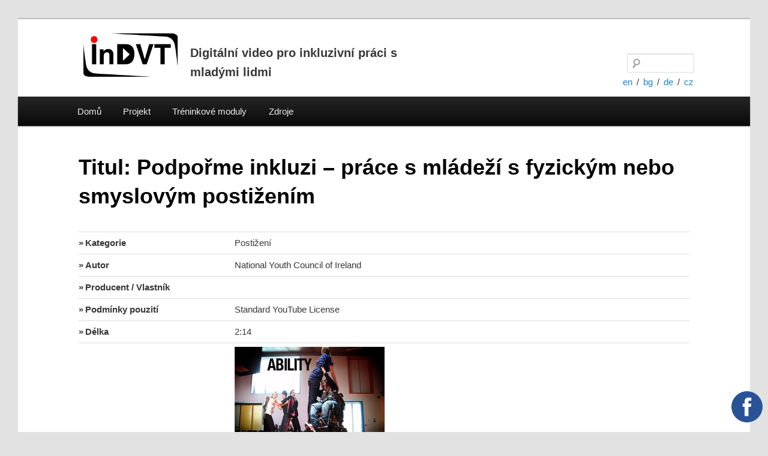

--- FILE ---
content_type: text/html; charset=UTF-8
request_url: http://inclusivevideo.org/inclusive-video-examples/lets-act-on-inclusion-7-working-with-young-people-with-a-physical-or-sensory-disability-4/
body_size: 4090
content:
<!DOCTYPE html>
<!--[if IE 6]>
<html id="ie6" lang="cz-CZ">
<![endif]-->
<!--[if IE 7]>
<html id="ie7" lang="cz-CZ">
<![endif]-->
<!--[if IE 8]>
<html id="ie8" lang="cz-CZ">
<![endif]-->
<!--[if !(IE 6) & !(IE 7) & !(IE 8)]><!-->
<html lang="cz-CZ">
<!--<![endif]-->
<head>
<meta charset="UTF-8" />
<meta name="viewport" content="width=device-width" />
<link type="text/css" media="all" href="http://inclusivevideo.org/wp-content/cache/autoptimize/css/autoptimize_f17ff28832638310132c4e4df7a62e26.css" rel="stylesheet" /><title>Podpořme inkluzi – práce s mládeží s fyzickým nebo smyslovým postižením | InDVT</title>
<link rel="profile" href="http://gmpg.org/xfn/11" />

<link rel="pingback" href="http://inclusivevideo.org/xmlrpc.php" />
<!--[if lt IE 9]>
<script src="http://inclusivevideo.org/wp-content/themes/twentyeleven/js/html5.js" type="text/javascript"></script>
<![endif]-->
<link rel='dns-prefetch' href='//s.w.org' />
<link rel="alternate" type="application/rss+xml" title="InDVT &raquo; Feed" href="http://inclusivevideo.org/cz/feed/" />
<link rel="alternate" type="application/rss+xml" title="InDVT &raquo; Comments Feed" href="http://inclusivevideo.org/cz/comments/feed/" />


<link rel='stylesheet' id='dashicons-css'  href='http://inclusivevideo.org/wp-includes/css/dashicons.min.css?ver=4.8.1' type='text/css' media='all' />


<script type='text/javascript' src='http://inclusivevideo.org/wp-includes/js/jquery/jquery.js?ver=1.12.4'></script>

<script type='text/javascript'>
/* <![CDATA[ */
var userSettings = {"url":"\/","uid":"0","time":"1769822377","secure":""};
/* ]]> */
</script>

<link rel='https://api.w.org/' href='http://inclusivevideo.org/wp-json/' />
<link rel="EditURI" type="application/rsd+xml" title="RSD" href="http://inclusivevideo.org/xmlrpc.php?rsd" />
<link rel="wlwmanifest" type="application/wlwmanifest+xml" href="http://inclusivevideo.org/wp-includes/wlwmanifest.xml" /> 
<link rel='prev' title='Nekonči – motivace ke studiu' href='http://inclusivevideo.org/inclusive-video-examples/dont-quit-study-motivation-4/' />
<link rel='next' title='Digitální dovednosti: pomoc s digitální gramotností lidem se speciálními potřebami pro jejich lepší začlenění na pracovišti' href='http://inclusivevideo.org/inclusive-video-examples/digitability-teaching-digital-literacy-for-people-with-disabilities-to-promote-workforce-inclusion-4/' />
<link rel="canonical" href="http://inclusivevideo.org/inclusive-video-examples/lets-act-on-inclusion-7-working-with-young-people-with-a-physical-or-sensory-disability-4/" />
<link rel='shortlink' href='http://inclusivevideo.org/?p=1299' />
<link rel="alternate" type="application/json+oembed" href="http://inclusivevideo.org/wp-json/oembed/1.0/embed?url=http%3A%2F%2Finclusivevideo.org%2Finclusive-video-examples%2Flets-act-on-inclusion-7-working-with-young-people-with-a-physical-or-sensory-disability-4%2F" />
<link rel="alternate" type="text/xml+oembed" href="http://inclusivevideo.org/wp-json/oembed/1.0/embed?url=http%3A%2F%2Finclusivevideo.org%2Finclusive-video-examples%2Flets-act-on-inclusion-7-working-with-young-people-with-a-physical-or-sensory-disability-4%2F&#038;format=xml" />
<link rel="alternate" href="http://inclusivevideo.org/inclusive-video-examples/lets-act-on-inclusion-7-working-with-young-people-with-a-physical-or-sensory-disability/" hreflang="en" />
<link rel="alternate" href="http://inclusivevideo.org/inclusive-video-examples/lets-act-on-inclusion-7-working-with-young-people-with-a-physical-or-sensory-disability-2/" hreflang="bg" />
<link rel="alternate" href="http://inclusivevideo.org/inclusive-video-examples/lets-act-on-inclusion-7-working-with-young-people-with-a-physical-or-sensory-disability-3/" hreflang="de" />
<link rel="alternate" href="http://inclusivevideo.org/inclusive-video-examples/lets-act-on-inclusion-7-working-with-young-people-with-a-physical-or-sensory-disability-4/" hreflang="cz" />
		
	</head>

<body class="video-template-default single single-video postid-1299 single-author singular two-column right-sidebar">
<div id="page" class="hfeed">
	<header id="branding" role="banner">
			<hgroup>
				<img class="logo" src="http://inclusivevideo.org/wp-content/themes/twentyeleven-child/assets/images/InDVT_logo-300x126.png" />
				<h1>Digitální video pro inkluzivní práci s mladými lidmi</h1>
			</hgroup>

			
							<div class="languages">
		<li class="lang-item lang-item-2 lang-item-en lang-item-first"><a lang="en-US" hreflang="en-US" href="http://inclusivevideo.org/inclusive-video-examples/lets-act-on-inclusion-7-working-with-young-people-with-a-physical-or-sensory-disability/">en</a></li><span class="delimiter"> / </span>
	<li class="lang-item lang-item-5 lang-item-bg"><a lang="bg-BG" hreflang="bg-BG" href="http://inclusivevideo.org/inclusive-video-examples/lets-act-on-inclusion-7-working-with-young-people-with-a-physical-or-sensory-disability-2/">bg</a></li><span class="delimiter"> / </span>
	<li class="lang-item lang-item-9 lang-item-de"><a lang="de-DE" hreflang="de-DE" href="http://inclusivevideo.org/inclusive-video-examples/lets-act-on-inclusion-7-working-with-young-people-with-a-physical-or-sensory-disability-3/">de</a></li><span class="delimiter"> / </span>
	<li class="lang-item lang-item-18 lang-item-cz current-lang"><a lang="cz-CZ" hreflang="cz-CZ" href="http://inclusivevideo.org/inclusive-video-examples/lets-act-on-inclusion-7-working-with-young-people-with-a-physical-or-sensory-disability-4/">cz</a></li>
</div>

<form role="search" method="get" id="searchform" class="searchform" action="http://inclusivevideo.org/cz/">
	<div>
	    <label class="screen-reader-text" for="s">Search for:</label>
	    <input type="text" value="" name="s" id="s" />
	    <input type="submit" id="searchsubmit" value="Search" />
	</div>
</form>			
			<nav id="access" role="navigation">
				<h3 class="assistive-text">Main menu</h3>
								<div class="skip-link"><a class="assistive-text" href="#content">Skip to primary content</a></div>
												<div class="menu-primary-cz-container"><ul id="menu-primary-cz" class="menu"><li id="menu-item-164" class="menu-item menu-item-type-post_type menu-item-object-page menu-item-home menu-item-164"><a href="http://inclusivevideo.org/cz/">Domů</a></li>
<li id="menu-item-352" class="menu-item menu-item-type-post_type menu-item-object-page menu-item-has-children menu-item-352"><a href="http://inclusivevideo.org/projekt/">Projekt</a>
<ul  class="sub-menu">
	<li id="menu-item-2453" class="menu-item menu-item-type-post_type menu-item-object-page menu-item-2453"><a href="http://inclusivevideo.org/projekt/">Projekt</a></li>
	<li id="menu-item-355" class="menu-item menu-item-type-post_type menu-item-object-page menu-item-355"><a href="http://inclusivevideo.org/cile-a-vysledky/">Cíle a výsledky</a></li>
	<li id="menu-item-356" class="menu-item menu-item-type-post_type_archive menu-item-object-partner menu-item-356"><a href="http://inclusivevideo.org/partners/">Partneři</a></li>
	<li id="menu-item-357" class="menu-item menu-item-type-post_type menu-item-object-page menu-item-357"><a href="http://inclusivevideo.org/kontakty/">Kontakty</a></li>
</ul>
</li>
<li id="menu-item-353" class="menu-item menu-item-type-post_type menu-item-object-page menu-item-353"><a href="http://inclusivevideo.org/treninkove-moduly/">Tréninkové moduly</a></li>
<li id="menu-item-354" class="menu-item menu-item-type-post_type menu-item-object-page menu-item-has-children menu-item-354"><a href="http://inclusivevideo.org/zdroje/">Zdroje</a>
<ul  class="sub-menu">
	<li id="menu-item-358" class="menu-item menu-item-type-post_type_archive menu-item-object-video menu-item-358"><a href="http://inclusivevideo.org/cz/inclusive-video-examples/">Ukázková videa</a></li>
	<li id="menu-item-359" class="menu-item menu-item-type-post_type menu-item-object-page menu-item-359"><a href="http://inclusivevideo.org/projektova-stranka-nanoo-tv/">Projektová stránka nanoo.tv</a></li>
	<li id="menu-item-360" class="menu-item menu-item-type-post_type menu-item-object-page menu-item-360"><a href="http://inclusivevideo.org/ostatni-zdroje/">Ostatní zdroje</a></li>
</ul>
</li>
</ul></div>			</nav><!-- #access -->
	</header><!-- #branding -->


	<div id="main">
		<div id="primary">
			<div id="content" role="main">

				
					<article id="post-1299" class="post-1299 video type-video status-publish hentry category-postizeni">
						<header class="entry-header">
							<h1 class="entry-title">Titul: Podpořme inkluzi – práce s mládeží s fyzickým nebo smyslovým postižením</h1>
						</header><!-- .entry-header -->

						<div class="entry-content">
							<table>
								<tr>
									<td>Kategorie</td>
									<td>Postižení</td>
								</tr>
								<tr>
									<td>Autor</td>
									<td>National Youth Council of Ireland</td>
								</tr>
								<tr>
									<td>Producent / Vlastník</td>
									<td></td>
								</tr>
								<tr>
									<td>Podmínky pouzití</td>
									<td>Standard YouTube License</td>
								</tr>
								<tr>
									<td>Délka</td>
									<td>2:14</td>
								</tr>
								<tr>
									<td>Screenshot</td>
									<td><img width="250" height="172" src="http://inclusivevideo.org/wp-content/uploads/2017/06/Capture2.png" class="attachment-large size-large" alt="" /></td>
								</tr>
								<tr>
									<td>Verejný odkaz ke stazení</td>
									<td><a href="https://www.youtube.com/watch?v=7MBRBFqDIGw">https://www.youtube.com/watch?v=7MBRBFqDIGw</a></td>
								</tr>
								<tr>
									<td>Jazyk zvuku</td>
									<td>English</td>
								</tr>
								<tr>
									<td>Titulky</td>
									<td>English</td>
								</tr>
								<tr>
									<td>Popis</td>
									<td><p>Video ukazuje mladé lidi a pracovníky s mládeží společně se účastnící tanečního projektu. Film nám připomíná, že některé limity si možná vytváříme pouze my sami a inspiruje nás k přemýšlení o množství schopností, které můžeme všichni sdílet.</p>
</td>
								</tr>
								<tr>
									<td>Kvalita obsahu, Snadno srozumitelný obsah</td>
									<td><span class="star"></span><span class="star"></span></td>
								</tr>
								<tr>
									<td>Jasný vzdelávací cíl</td>
									<td><span class="star"></span><span class="star"></span><span class="star"></span></td>
								</tr>
								<tr>
									<td>Technická kvalita videa</td>
									<td><span class="star"></span><span class="star"></span></td>
								</tr>
								<tr>
									<td>Vseobecná problematika zahrnuta</td>
									<td><span class="star"></span><span class="star"></span><span class="star"></span></td>
								</tr>
								<tr>
									<td>Mezikulturní problematika zahrnuta</td>
									<td><span class="star"></span><span class="star"></span></td>
								</tr>
							</table>
						</div><!-- .entry-content -->

					</article><!-- #post-1299 -->

				
			</div><!-- #content -->
		</div><!-- #primary -->


	</div><!-- #main -->

	<footer id="colophon" role="contentinfo">
			<div class="facebook-page"><a href="https://www.facebook.com/groups/439322356451161"><img src="http://inclusivevideo.org/wp-content/themes/twentyeleven-child/assets/images/facebook.png" alt="Facebook page" /></a></div>
			

			<div id="site-generator">
				&copy; 2017 - 2018 InDVT. Vsechna práva vyhrazena.			</div>
	</footer><!-- #colophon -->
</div><!-- #page -->


<script type="text/template" id="learn-press-template-block-content">
	<div id="learn-press-block-content" class="popup-block-content">
		<span></span>
	</div>
</script>






<script type='text/javascript'>
/* <![CDATA[ */

/* LearnPress Localized */
var learn_press_js_localize = {"confirm_cancel_order":{"message":"Are you sure you want to cancel order?","title":"Cancel Order"},"unknown_error":"Unknown error!","invalid_field":"Invalid field!"};

/* LearnPress Params */
var LP_Settings = {"ajax":"http:\/\/inclusivevideo.org\/wp-admin\/admin-ajax.php","plugin_url":"http:\/\/inclusivevideo.org\/wp-content\/plugins\/learnpress\/","siteurl":"http:\/\/inclusivevideo.org","current_url":"http:\/\/inclusivevideo.org\/inclusive-video-examples\/lets-act-on-inclusion-7-working-with-young-people-with-a-physical-or-sensory-disability-4\/","localize":{"button_ok":"OK","button_cancel":"Cancel","button_yes":"Yes","button_no":"No"}};
/* ]]> */
</script>

<script type="text/javascript" defer src="http://inclusivevideo.org/wp-content/cache/autoptimize/js/autoptimize_a7b011153ab97c48f61f15437fdc18b6.js"></script></body>
</html>

--- FILE ---
content_type: text/css
request_url: http://inclusivevideo.org/wp-content/cache/autoptimize/css/autoptimize_f17ff28832638310132c4e4df7a62e26.css
body_size: 22685
content:
#page{max-width:1300px !important}header .languages{position:absolute;top:6.2em;right:7.5%;text-align:right}.languages li.lang-item{list-style:none !important;display:inline-block;padding:0 3px}img{border:0 !important}.logo{width:190px !important;padding:1.4em 0;display:inline-block !important}.singular .entry-content,.singular .entry-header{width:98.4% !important}.singular .entry-meta .edit-link a{left:120px !important}.archive #primary{margin:0 !important}.archive #content{margin:0 7.6% !important;width:auto}.archive h2{font-weight:bold}.box{width:100%;display:block;padding:20px !important;margin:0 0 10px 0 !important;border-bottom:3px solid #CCC !important;border-radius:6px}.box .image{display:table-cell;vertical-align:top;padding-right:20px}.box.partner .image img{max-width:150px !important}.box.video .image img{max-height:160px;min-width:250px}.box .body{display:table-cell;vertical-align:top}.box h4{font-size:18px;text-decoration:underline}header hgroup h1{display:inline-block;vertical-align:top;padding-top:60px;font-size:20px;font-weight:bold;width:40%}.single-video .screenshot img{min-width:97.5%}.single-video tr td:first-child{font-weight:bold;min-width:250px}.single-video tr td:first-child::before{content:"\00BB";margin-right:3px}.star{background:url(//inclusivevideo.org/wp-content/themes/twentyeleven-child/assets/images/star.png);width:16px;height:16px;margin:0 3px;display:inline-block}.facebook-page{position:fixed;bottom:0;right:0;z-index:9999}#access ul{font-size:15px !important}.sub-menu li a{font-size:15px !important}.singular .hentry{padding-top:0 !important}.lp_course .entry-header{display:none}.learn-press-courses li.course .course-thumbnail img{height:150px !important}.learn-press-courses li.course{max-height:335px}.videos-owl-show .item{float:left;padding:0;box-sizing:border-box;border:1px solid #DDD;background:#FFF}.videos-owl-show .item img{height:150px}.videos-owl-show .hentry:last-child,.no-results{border-bottom:1px solid #DDD}.videos-owl-show h3{padding:10px 7px}.videos-owl-show .owl-nav{text-align:center}.videos-owl-show .owl-nav .owl-prev,.videos-owl-show .owl-nav .owl-next{display:inline-block;background:#CCC;padding:1px 35px;border-radius:6px;margin-right:15px;font-weight:bold;font-size:17px;color:#000}.courses-archive-page .learn-press-courses li.course{display:inline-block;width:auto;float:none}.courses-archive-page #content{margin:0 7.6%;width:85%}.courses-archive-page .course-thumbnail img{width:100%}.course-item-navigation{padding:10px 0 50px 0}@media screen and (max-width:1360px){header hgroup h1{padding-top:40px}}@media(max-width:650px){header .languages{top:2.1em;right:30%}header hgroup{padding-top:30px}header hgroup h1{width:50%}}@media(max-width:600px){header .languages{right:45%}hgroup{width:100%;margin:0 !important;text-align:center}header hgroup h1{display:block;padding-top:0;width:90%;margin:0 auto}header hgroup img{padding-bottom:0 !important}.facebook-page img{width:50px}.single-video tr td:first-child{max-width:150px}}
html,body,div,span,applet,object,iframe,h1,h2,h3,h4,h5,h6,p,blockquote,pre,a,abbr,acronym,address,big,cite,code,del,dfn,em,font,ins,kbd,q,s,samp,small,strike,strong,sub,sup,tt,var,dl,dt,dd,ol,ul,li,fieldset,form,label,legend,table,caption,tbody,tfoot,thead,tr,th,td{border:0;font-family:inherit;font-size:100%;font-style:inherit;font-weight:inherit;margin:0;outline:0;padding:0;vertical-align:baseline}:focus{outline:0}body{background:#fff;line-height:1}ol,ul{list-style:none}table{border-collapse:separate;border-spacing:0}caption,th,td{font-weight:normal;text-align:left}blockquote:before,blockquote:after,q:before,q:after{content:""}blockquote,q{quotes:"" ""}a img{border:0}article,aside,details,figcaption,figure,footer,header,hgroup,menu,nav,section{display:block}body{padding:0 2em}#page{margin:2em auto;max-width:1000px}#branding hgroup{margin:0 7.6%}#access div{margin:0 7.6%}#primary{float:left;margin:0 -26.4% 0 0;width:100%}#content{margin:0 34% 0 7.6%;width:58.4%}#secondary{float:right;margin-right:7.6%;width:18.8%}.singular #primary{margin:0}.singular #content,.left-sidebar.singular #content{margin:0 7.6%;position:relative;width:auto}.singular .entry-header,.singular .entry-content,.singular footer.entry-meta,.singular #comments-title{margin:0 auto;width:68.9%}.singular .image-attachment .entry-content{margin:0 auto;width:auto}.singular .image-attachment .entry-description{margin:0 auto;width:68.9%}.page-template-showcase-php #primary,.left-sidebar.page-template-showcase-php #primary{margin:0}.page-template-showcase-php #content,.left-sidebar.page-template-showcase-php #content{margin:0 7.6%;width:auto}.page-template-showcase-php section.recent-posts{float:right;margin:0 0 0 31%;width:69%}.page-template-showcase-php #main .widget-area{float:left;margin:0 -22.15% 0 0;width:22.15%}.error404 #primary{float:none;margin:0}.error404 #primary #content{margin:0 7.6%;width:auto}.alignleft{display:inline;float:left;margin-right:1.625em}.alignright{display:inline;float:right;margin-left:1.625em}.aligncenter{clear:both;display:block;margin-left:auto;margin-right:auto}.left-sidebar #primary{float:right;margin:0 0 0 -26.4%;width:100%}.left-sidebar #content{margin:0 7.6% 0 34%;width:58.4%}.left-sidebar #secondary{float:left;margin-left:7.6%;margin-right:0;width:18.8%}.one-column #page{max-width:690px}.one-column #content{margin:0 7.6%;width:auto}.one-column #nav-below{border-bottom:1px solid #ddd;margin-bottom:1.625em}.one-column #secondary{float:none;margin:0 7.6%;width:auto}.one-column .page-template-showcase-php section.recent-posts{float:none;margin:0;width:100%}.one-column .page-template-showcase-php #main .widget-area{float:none;margin:0;width:auto}.one-column .page-template-showcase-php .other-recent-posts{border-bottom:1px solid #ddd}.one-column section.featured-post .attachment-small-feature{border:0;display:block;height:auto;max-width:60%;position:static}.one-column article.feature-image.small{margin:0 0 1.625em;padding:0}.one-column article.feature-image.small .entry-title{font-size:20px;line-height:1.3em}.one-column article.feature-image.small .entry-summary{height:150px;overflow:hidden;padding:0;text-overflow:ellipsis}.one-column article.feature-image.small .entry-summary a{left:-9%}.one-column.singular .entry-header,.one-column.singular .entry-content,.one-column.singular footer.entry-meta,.one-column.singular #comments-title{width:100%}.one-column.singular blockquote.pull{margin:0 0 1.625em}.one-column.singular .pull.alignleft{margin:0 1.625em 0 0}.one-column.singular .pull.alignright{margin:0 0 0 1.625em}.one-column.singular .entry-meta .edit-link a{position:absolute;left:0;top:40px}.one-column.singular #author-info{margin:2.2em -8.8% 0;padding:20px 8.8%}.one-column .commentlist>li.comment{margin-left:102px;width:auto}.one-column #branding #searchform{right:40px;top:4em}.one-column .commentlist>li.comment{margin-left:0}.one-column .commentlist>li.comment .comment-meta,.one-column .commentlist>li.comment .comment-content{margin-right:85px}.one-column .commentlist .avatar{background:transparent;display:block;padding:0;top:1.625em;left:auto;right:1.625em}.one-column .commentlist .children .avatar{background:none;padding:0;position:absolute;top:2.2em;left:2.2em}.one-column #respond{width:auto}body,input,textarea{color:#373737;font:15px "Helvetica Neue",Helvetica,Arial,sans-serif;font-weight:300;line-height:1.625}body{background:#e2e2e2}#page{background:#fff}h1,h2,h3,h4,h5,h6{clear:both}hr{background-color:#ccc;border:0;height:1px;margin-bottom:1.625em}p{margin-bottom:1.625em}ul,ol{margin:0 0 1.625em 2.5em}ul{list-style:square}ol{list-style-type:decimal}ol ol{list-style:upper-alpha}ol ol ol{list-style:lower-roman}ol ol ol ol{list-style:lower-alpha}ul ul,ol ol,ul ol,ol ul{margin-bottom:0}dl{margin:0 1.625em}dt{font-weight:bold}dd{margin-bottom:1.625em}strong{font-weight:bold}cite,em,i{font-style:italic}blockquote{font-family:Georgia,"Bitstream Charter",serif;font-style:italic;font-weight:normal;margin:0 3em}blockquote em,blockquote i,blockquote cite{font-style:normal}blockquote cite{color:#666;font:12px "Helvetica Neue",Helvetica,Arial,sans-serif;font-weight:300;letter-spacing:.05em;text-transform:uppercase}pre{background:#f4f4f4;font:13px "Courier 10 Pitch",Courier,monospace;line-height:1.5;margin-bottom:1.625em;overflow:auto;padding:.75em 1.625em}code,kbd,samp,var{font:13px Monaco,Consolas,"Andale Mono","DejaVu Sans Mono",monospace}abbr,acronym,dfn{border-bottom:1px dotted #666;cursor:help}address{display:block;margin:0 0 1.625em}ins{background:#fff9c0;text-decoration:none}sup,sub{font-size:10px;height:0;line-height:1;position:relative;vertical-align:baseline}sup{bottom:1ex}sub{top:.5ex}small{font-size:smaller}input[type=text],input[type=password],input[type=email],input[type=url],input[type=number],textarea{background:#fafafa;-moz-box-shadow:inset 0 1px 1px rgba(0,0,0,0.1);-webkit-box-shadow:inset 0 1px 1px rgba(0,0,0,0.1);box-shadow:inset 0 1px 1px rgba(0,0,0,0.1);border:1px solid #ddd;color:#888}input[type=text]:focus,input[type=password]:focus,input[type=email]:focus,input[type=url]:focus,input[type=number]:focus,textarea:focus{color:#373737}textarea{padding-left:3px;width:98%}input[type=text],input[type=password],input[type=email],input[type=url],input[type=number]{padding:3px}input#s{background:url(//inclusivevideo.org/wp-content/themes/twentyeleven/images/search.png) no-repeat 5px 6px;-moz-border-radius:2px;border-radius:2px;font-size:14px;height:22px;line-height:1.2em;padding:4px 10px 4px 28px}input#searchsubmit{display:none}a{color:#1982d1;text-decoration:none}a:focus,a:active,a:hover{text-decoration:underline}.assistive-text,.screen-reader-text{position:absolute !important;clip:rect(1px 1px 1px 1px);clip:rect(1px,1px,1px,1px);overflow:hidden;height:1px;width:1px}#access a.assistive-text:focus,.screen-reader-text:hover,.screen-reader-text:active,.screen-reader-text:focus{background:#eee;border-bottom:1px solid #ddd;color:#1982d1;clip:auto !important;font-size:12px;height:auto;position:absolute;text-decoration:underline;top:0;left:7.6%;width:auto}#branding{border-top:2px solid #bbb;padding-bottom:10px;position:relative;z-index:9999}#site-title{margin-right:270px;padding:3.65625em 0 0}#site-title a{color:#111;font-size:30px;font-weight:bold;line-height:36px;text-decoration:none}#site-title a:hover,#site-title a:focus,#site-title a:active{color:#1982d1}#site-description{color:#7a7a7a;font-size:14px;margin:0 270px 3.65625em 0}#branding img{height:auto;display:block;width:100%}#access{background:#222;background:-moz-linear-gradient(#252525,#0a0a0a);background:-o-linear-gradient(#252525,#0a0a0a);background:-webkit-gradient(linear,0% 0,0% 100%,from(#252525),to(#0a0a0a));background:-webkit-linear-gradient(#252525,#0a0a0a);-webkit-box-shadow:rgba(0,0,0,.4) 0 1px 2px;-moz-box-shadow:rgba(0,0,0,.4) 0 1px 2px;box-shadow:rgba(0,0,0,.4) 0 1px 2px;clear:both;display:block;float:left;margin:0 auto 6px;width:100%}#access ul{font-size:13px;list-style:none;margin:0 0 0 -.8125em;padding-left:0}#access li{float:left;position:relative}#access a{color:#eee;display:block;line-height:3.333em;padding:0 1.2125em;text-decoration:none}#access ul ul{-moz-box-shadow:0 3px 3px rgba(0,0,0,0.2);-webkit-box-shadow:0 3px 3px rgba(0,0,0,0.2);box-shadow:0 3px 3px rgba(0,0,0,0.2);display:none;float:left;margin:0;position:absolute;top:3.333em;left:0;width:188px;z-index:99999}#access ul ul ul{left:100%;top:0}#access ul ul a{background:#f9f9f9;border-bottom:1px dotted #ddd;color:#444;font-size:13px;font-weight:normal;height:auto;line-height:1.4em;padding:10px 10px;width:168px}#access li:hover>a,#access ul ul :hover>a,#access a:focus{background:#efefef}#access li:hover>a,#access a:focus{background:#f9f9f9;background:-moz-linear-gradient(#f9f9f9,#e5e5e5);background:-o-linear-gradient(#f9f9f9,#e5e5e5);background:-webkit-gradient(linear,0% 0,0% 100%,from(#f9f9f9),to(#e5e5e5));background:-webkit-linear-gradient(#f9f9f9,#e5e5e5);color:#373737}#access ul li:hover>ul{display:block}#access .current-menu-item>a,#access .current-menu-ancestor>a,#access .current_page_item>a,#access .current_page_ancestor>a{font-weight:bold}#branding #searchform{position:absolute;top:3.8em;right:7.6%;text-align:right}#branding #searchform div{margin:0}#branding #s{float:right;-webkit-transition-duration:400ms;-webkit-transition-property:width,background;-webkit-transition-timing-function:ease;-moz-transition-duration:400ms;-moz-transition-property:width,background;-moz-transition-timing-function:ease;-o-transition-duration:400ms;-o-transition-property:width,background;-o-transition-timing-function:ease;width:72px}#branding #s:focus{background-color:#f9f9f9;width:196px}#branding #searchsubmit{display:none}#branding .only-search #searchform{top:5px;z-index:1}#branding .only-search #s{background-color:#666;border-color:#000;color:#222}#branding .only-search #s,#branding .only-search #s:focus{width:85%}#branding .only-search #s:focus{background-color:#bbb}#branding .with-image #searchform{top:auto;bottom:-27px;max-width:195px}#branding .only-search+#access div{padding-right:205px}#main{clear:both;padding:1.625em 0 0}.page-title{color:#666;font-size:10px;font-weight:500;letter-spacing:.1em;line-height:2.6em;margin:0 0 2.6em;text-transform:uppercase}.page-title a{font-size:12px;font-weight:bold;letter-spacing:0;text-transform:none}.hentry,.no-results{border-bottom:1px solid #ddd;margin:0 0 1.625em;padding:0 0 1.625em;position:relative}.hentry:last-child,.no-results{border-bottom:0}.blog .sticky .entry-header .entry-meta{clip:rect(1px 1px 1px 1px);clip:rect(1px,1px,1px,1px);position:absolute !important}.entry-title,.entry-header .entry-meta{padding-right:76px}.entry-title{clear:both;color:#222;font-size:26px;font-weight:bold;line-height:1.5em;padding-bottom:.3em;padding-top:15px}.entry-title,.entry-title a{color:#222;text-decoration:none}.entry-title a:hover,.entry-title a:focus,.entry-title a:active{color:#1982d1}.entry-meta{color:#666;clear:both;font-size:12px;line-height:18px}.entry-meta a{font-weight:bold}.single-author .entry-meta .by-author{display:none}.entry-content,.entry-summary{padding:1.625em 0 0}.entry-content .more-link{white-space:nowrap}.entry-content h1,.entry-content h2,.comment-content h1,.comment-content h2{color:#000;font-weight:bold;margin:0 0 .8125em}.entry-content h3,.comment-content h3{font-size:10px;letter-spacing:.1em;line-height:2.6em;text-transform:uppercase}.entry-content table,.comment-content table{border-bottom:1px solid #ddd;margin:0 0 1.625em;width:100%}.entry-content th,.comment-content th{color:#666;font-size:10px;font-weight:500;letter-spacing:.1em;line-height:2.6em;text-transform:uppercase}.entry-content td,.comment-content td{border-top:1px solid #ddd;padding:6px 10px 6px 0}.entry-content #s{width:75%}.comment-content ul,.comment-content ol{margin-bottom:1.625em}.comment-content ul ul,.comment-content ol ol,.comment-content ul ol,.comment-content ol ul{margin-bottom:0}dl.gallery-item{margin:0}.page-link{clear:both;display:block;margin:0 0 1.625em}.page-link a{background:#eee;color:#373737;margin:0;padding:2px 3px;text-decoration:none}.page-link a:hover{background:#888;color:#fff;font-weight:bold}.page-link span{margin-right:6px}.entry-meta .edit-link a,.commentlist .edit-link a{background:#eee;-moz-border-radius:3px;border-radius:3px;color:#666;float:right;font-size:12px;line-height:1.5em;font-weight:300;text-decoration:none;padding:0 8px}.entry-meta .edit-link a:hover,.commentlist .edit-link a:hover{background:#888;color:#fff}.entry-content .edit-link{clear:both;display:block}.entry-content img,.comment-content img,.widget img{max-width:100%}img[class*="align"],img[class*="wp-image-"],img[class*="attachment-"]{height:auto}img.size-full,img.size-large{max-width:97.5%;width:auto;height:auto}.entry-content img.wp-smiley{border:0;margin-bottom:0;margin-top:0;padding:0}img.alignleft,img.alignright,img.aligncenter{margin-bottom:1.625em}p img,.wp-caption{margin-top:.4em}.wp-caption{background:#eee;margin-bottom:1.625em;max-width:96%;max-width:calc(100% - 18px);padding:9px}.wp-caption img{display:block;max-width:98%;max-width:calc(100% - 14px)}.wp-caption .wp-caption-text,.gallery-caption{color:#666;font-family:Georgia,serif;font-size:12px}.wp-caption .wp-caption-text{margin-bottom:.6em;padding:10px 0 5px 40px;position:relative}.wp-caption .wp-caption-text:before{color:#666;content:'\2014';font-size:14px;font-style:normal;font-weight:bold;margin-right:5px;position:absolute;left:10px;top:7px}#content .gallery{margin:0 auto 1.625em}#content .gallery a img{border:0}img#wpstats{display:block;margin:0 auto 1.625em}#content .gallery-columns-4 .gallery-item{width:23%;padding-right:2%}#content .gallery-columns-4 .gallery-item img{width:100%;height:auto}img[class*="align"],img[class*="wp-image-"],#content .gallery .gallery-icon img{border:1px solid #ddd;padding:6px;max-width:97.5%;max-width:calc(100% - 14px)}.wp-caption img{border-color:#eee}a:focus img[class*="align"],a:hover img[class*="align"],a:active img[class*="align"],a:focus img[class*="wp-image-"],a:hover img[class*="wp-image-"],a:active img[class*="wp-image-"],#content .gallery .gallery-icon a:focus img,#content .gallery .gallery-icon a:hover img,#content .gallery .gallery-icon a:active img{background:#eee;border-color:#bbb}.wp-caption a:focus img,.wp-caption a:active img,.wp-caption a:hover img{background:#fff;border-color:#ddd}embed,iframe,object{max-width:100%}.entry-content .twitter-tweet-rendered{max-width:100% !important}.post-password-required .entry-header .comments-link{margin:1.625em 0 0}.post-password-required input[type=password]{margin:.8125em 0}.post-password-required input[type=password]:focus{background:#f7f7f7}#author-info{font-size:12px;overflow:hidden}.singular #author-info{background:#f9f9f9;border-top:1px solid #ddd;border-bottom:1px solid #ddd;margin:2.2em -35.6% 0 -35.4%;padding:20px 35.4%}.archive #author-info{border-bottom:1px solid #ddd;margin:0 0 2.2em;padding:0 0 2.2em}#author-avatar{float:left;margin-right:-78px}#author-avatar img{background:#fff;-moz-border-radius:3px;border-radius:3px;-webkit-box-shadow:0 1px 2px #bbb;-moz-box-shadow:0 1px 2px #bbb;box-shadow:0 1px 2px #bbb;padding:3px}#author-description{float:left;margin-left:108px}#author-description h2{color:#000;font-size:15px;font-weight:bold;margin:5px 0 10px}.entry-header .comments-link a{background:#eee url(//inclusivevideo.org/wp-content/themes/twentyeleven/images/comment-bubble.png) no-repeat;color:#666;font-size:13px;font-weight:normal;line-height:35px;overflow:hidden;padding:0;position:absolute;top:1.5em;right:0;text-align:center;text-decoration:none;width:43px;height:36px}.entry-header .comments-link a:hover,.entry-header .comments-link a:focus,.entry-header .comments-link a:active{background-color:#1982d1;color:#fff;color:rgba(255,255,255,0.8)}.entry-header .comments-link .leave-reply{visibility:hidden}.entry-header .entry-format{color:#666;font-size:10px;font-weight:500;letter-spacing:.1em;line-height:2.6em;position:absolute;text-transform:uppercase;top:-5px}.entry-header hgroup .entry-title{padding-top:15px}article.format-aside .entry-content,article.format-link .entry-content,article.format-status .entry-content{padding:20px 0 0}article.format-status .entry-content{min-height:65px}.recent-posts .entry-header .entry-format{display:none}.recent-posts .entry-header hgroup .entry-title{padding-top:0}.singular .hentry{border-bottom:0;padding:4.875em 0 0;position:relative}.singular.page .hentry{padding:3.5em 0 0}.singular .entry-title{color:#000;font-size:36px;font-weight:bold;line-height:48px}.singular .entry-title,.singular .entry-header .entry-meta{padding-right:0}.singular .entry-header .entry-meta{position:absolute;top:0;left:0}blockquote.pull{font-size:21px;font-weight:bold;line-height:1.6125em;margin:0 0 1.625em;text-align:center}.singular blockquote.pull{margin:0 -22.25% 1.625em}.pull.alignleft{margin:0 1.625em 0 0;text-align:right}.singular .pull.alignleft{margin:0 1.625em 0 -22.25%}.pull.alignright{margin:0 0 0 1.625em;text-align:left}blockquote.pull.alignleft,blockquote.pull.alignright{width:33%}.singular .pull.alignright{margin:0 -22.25% 0 1.625em}.singular blockquote.pull.alignleft,.singular blockquote.pull.alignright{width:33%}.singular .entry-meta .edit-link a{bottom:auto;left:50px;position:absolute;right:auto;top:80px}.format-aside .entry-title,.format-aside .entry-header .comments-link{display:none}.singular .format-aside .entry-title{display:block}.format-aside .entry-content{padding:0}.singular .format-aside .entry-content{padding:1.625em 0 0}.format-link .entry-title,.format-link .entry-header .comments-link{display:none}.singular .format-link .entry-title{display:block}.format-link .entry-content{padding:0}.singular .format-link .entry-content{padding:1.625em 0 0}.format-gallery .gallery-thumb{float:left;display:block;margin:.375em 1.625em 0 0;max-width:100%}.format-status .entry-title,.format-status .entry-header .comments-link{display:none}.singular .format-status .entry-title{display:block}.format-status .entry-content{padding:0}.singular .format-status .entry-content{padding:1.625em 0 0}.format-status img.avatar{-moz-border-radius:3px;border-radius:3px;-webkit-box-shadow:0 1px 2px #ccc;-moz-box-shadow:0 1px 2px #ccc;box-shadow:0 1px 2px #ccc;float:left;margin:4px 10px 2px 0;padding:0}.format-standard .wp-video,.format-standard .wp-audio-shortcode,.format-audio .wp-audio-shortcode,.format-standard .video-player{margin-bottom:24px}.format-quote blockquote{color:#555;font-size:17px;margin:0}.indexed.format-image .entry-header{min-height:61px}.indexed.format-image .entry-content{padding-top:.5em}.indexed.format-image .entry-content p{margin:1em 0}.indexed.format-image .entry-content p:first-child,.indexed.format-image .entry-content p:first-child a,.indexed.format-image .entry-content p:first-child img{display:block;margin:0}.indexed.format-image .entry-content .wp-caption .wp-caption-text{margin:0;padding-bottom:1em}.indexed.format-image footer.entry-meta{background:#ddd;overflow:hidden;padding:4%;max-width:96%}.indexed.format-image div.entry-meta{display:inline-block;float:left;width:35%}.indexed.format-image div.entry-meta+div.entry-meta{float:none;width:65%}.indexed.format-image .entry-meta span.cat-links,.indexed.format-image .entry-meta span.tag-links,.indexed.format-image .entry-meta span.comments-link{display:block}.indexed.format-image footer.entry-meta a{color:#444}.indexed.format-image footer.entry-meta a:hover{color:#fff}#content .indexed.format-image img{border:0;max-width:100%;padding:0}.indexed.format-image .wp-caption{background:#111;margin-bottom:0;max-width:96%;padding:2% 2% 0}.indexed.format-image .wp-caption .wp-caption-text{color:#ddd}.indexed.format-image .wp-caption .wp-caption-text:before{color:#444}.indexed.format-image a:hover img{opacity:.8}.error404 #main #searchform{background:#f9f9f9;border:1px solid #ddd;border-width:1px 0;margin:0 -8.9% 1.625em;overflow:hidden;padding:1.625em 8.9%}.error404 #main #s{width:95%}.error404 #main .widget{clear:none;float:left;margin-right:3.7%;width:30.85%}.error404 #main .widget_archive{margin-right:0}.error404 #main .widget_tag_cloud{float:none;margin-right:0;width:100%}.error404 .widgettitle{font-size:10px;letter-spacing:.1em;line-height:2.6em;text-transform:uppercase}h1.showcase-heading{color:#666;font-size:10px;font-weight:500;letter-spacing:.1em;line-height:2.6em;text-transform:uppercase}article.intro{background:#f9f9f9;border-bottom:0;margin:-1.855em -8.9% 1.625em;padding:0 8.9%}article.intro .entry-title{display:none}article.intro .entry-content{color:#111;font-size:16px;padding:1.625em 0 .625em}article.intro .edit-link a{background:#aaa;-moz-border-radius:3px;border-radius:3px;color:#fff;font-size:12px;padding:0 8px;position:absolute;top:30px;right:20px;text-decoration:none}article.intro .edit-link a:hover,article.intro .edit-link a:focus,article.intro .edit-link a:active{background:#777}section.featured-post{float:left;margin:-1.625em -8.9% 1.625em;padding:1.625em 8.9% 0;position:relative;width:100%}section.featured-post .hentry{border:0;color:#666;margin:0}section.featured-post .entry-meta{clip:rect(1px 1px 1px 1px);clip:rect(1px,1px,1px,1px);position:absolute !important}section.featured-post .attachment-small-feature{float:right;height:auto;margin:0 -8.9% 1.625em 0;max-width:59%;position:relative;right:-15px}section.featured-post.small{padding-top:0}section.featured-post .attachment-small-feature:hover,section.featured-post .attachment-small-feature:focus,section.featured-post .attachment-small-feature:active{opacity:.8}article.feature-image.small{float:left;margin:0 0 1.625em;width:45%}article.feature-image.small .entry-title{line-height:1.2em}article.feature-image.small .entry-summary{color:#555;font-size:13px}article.feature-image.small .entry-summary p a{background:#222;color:#eee;display:block;left:-23.8%;padding:9px 26px 9px 85px;position:relative;text-decoration:none;top:20px;width:180px;z-index:1}article.feature-image.small .entry-summary p a:hover{background:#1982d1;color:#eee;color:rgba(255,255,255,0.8)}section.feature-image.large{border:0;max-height:288px;padding:0;width:100%}section.feature-image.large .showcase-heading{display:none}section.feature-image.large .hentry{border-bottom:0;left:9%;margin:1.625em 9% 0 0;position:absolute;top:0}article.feature-image.large .entry-title a{background:#222;background:rgba(0,0,0,0.8);-moz-border-radius:3px;border-radius:3px;color:#fff;display:inline-block;font-weight:300;padding:.2em 20px}section.feature-image.large:hover .entry-title a,section.feature-image.large .entry-title:hover a{background:#eee;background:rgba(255,255,255,0.8);color:#222}article.feature-image.large .entry-summary{display:none}section.feature-image.large img{display:block;height:auto;max-width:117.9%;padding:0 0 6px}.featured-posts{border-bottom:1px solid #ddd;display:block;height:328px;margin:1.625em -8.9% 20px;max-width:1000px;padding:0;position:relative;overflow:hidden}.featured-posts .showcase-heading{padding-left:8.9%}.featured-posts section.featured-post{background:#fff;height:288px;left:0;margin:0;position:absolute;top:30px;width:auto}.featured-posts section.featured-post.large{max-width:100%;overflow:hidden}.featured-posts section.featured-post{-webkit-transition-duration:200ms;-webkit-transition-property:opacity,visibility;-webkit-transition-timing-function:ease;-moz-transition-duration:200ms;-moz-transition-property:opacity,visibility;-moz-transition-timing-function:ease}.featured-posts section.featured-post{opacity:0;visibility:hidden}.featured-posts #featured-post-1{opacity:1;visibility:visible}.featured-post .feature-text:after,.featured-post .feature-image.small:after{content:' ';background:-moz-linear-gradient(top,rgba(255,255,255,0) 0,rgba(255,255,255,1) 100%);background:-webkit-gradient(linear,left top,left bottom,color-stop(0%,rgba(255,255,255,0)),color-stop(100%,rgba(255,255,255,1)));background:-webkit-linear-gradient(top,rgba(255,255,255,0) 0,rgba(255,255,255,1) 100%);background:-o-linear-gradient(top,rgba(255,255,255,0) 0,rgba(255,255,255,1) 100%);background:-ms-linear-gradient(top,rgba(255,255,255,0) 0,rgba(255,255,255,1) 100%);filter:progid:DXImageTransform.Microsoft.gradient(startColorstr='#00ffffff',endColorstr='#ffffff',GradientType=0);background:linear-gradient(top,rgba(255,255,255,0) 0,rgba(255,255,255,1) 100%);width:100%;height:45px;position:absolute;top:230px}.featured-post .feature-image.small:after{top:253px}#content .feature-slider{top:5px;right:8.9%;overflow:visible;position:absolute}.feature-slider ul{list-style-type:none;margin:0}.feature-slider li{float:left;margin:0 6px}.feature-slider a{background:#3c3c3c;background:rgba(60,60,60,0.9);-moz-border-radius:12px;border-radius:12px;-webkit-box-shadow:inset 1px 1px 5px rgba(0,0,0,0.5),inset 0 0 2px rgba(255,255,255,0.5);-moz-box-shadow:inset 1px 1px 5px rgba(0,0,0,0.5),inset 0 0 2px rgba(255,255,255,0.5);box-shadow:inset 1px 1px 5px rgba(0,0,0,0.5),inset 0 0 2px rgba(255,255,255,0.5);display:block;width:14px;height:14px}.feature-slider a.active{background:#1982d1;-webkit-box-shadow:inset 1px 1px 5px rgba(0,0,0,0.4),inset 0 0 2px rgba(255,255,255,0.8);-moz-box-shadow:inset 1px 1px 5px rgba(0,0,0,0.4),inset 0 0 2px rgba(255,255,255,0.8);box-shadow:inset 1px 1px 5px rgba(0,0,0,0.4),inset 0 0 2px rgba(255,255,255,0.8);cursor:default;opacity:.5}section.recent-posts{padding:0 0 1.625em}section.recent-posts .hentry{border:0;margin:0}section.recent-posts .other-recent-posts{border-bottom:1px solid #ddd;list-style:none;margin:0}section.recent-posts .other-recent-posts li{padding:.3125em 0;position:relative}section.recent-posts .other-recent-posts .entry-title{border-top:1px solid #ddd;font-size:17px}section.recent-posts .other-recent-posts a[rel="bookmark"]{color:#373737;float:left;max-width:84%}section.recent-posts .other-recent-posts a[rel="bookmark"]:after{content:'-';color:transparent;font-size:11px}section.recent-posts .other-recent-posts .comments-link a,section.recent-posts .other-recent-posts .comments-link>span{border-bottom:2px solid #999;bottom:-2px;color:#444;display:block;font-size:10px;font-weight:500;line-height:2.76333em;padding:.3125em 0 .3125em 1em;position:absolute;right:0;text-align:right;text-transform:uppercase;z-index:1}section.recent-posts .other-recent-posts .comments-link>span{border-color:#bbb;color:#888}section.recent-posts .other-recent-posts .comments-link a:hover{color:#1982d1;border-color:#1982d1}section.recent-posts .other-recent-posts li:after{clear:both;content:'.';display:block;height:0;visibility:hidden}.image-attachment div.attachment{background:#f9f9f9;border:1px solid #ddd;border-width:1px 0;margin:0 -8.9% 1.625em;overflow:hidden;padding:1.625em 1.625em 0;text-align:center}.image-attachment div.attachment img{display:block;height:auto;margin:0 auto 1.625em;max-width:100%}.image-attachment div.attachment a img{border-color:#f9f9f9}.image-attachment div.attachment a:focus img,.image-attachment div.attachment a:hover img,.image-attachment div.attachment a:active img{border-color:#ddd;background:#fff}.image-attachment .entry-caption p{font-size:10px;letter-spacing:.1em;line-height:2.6em;margin:0 0 2.6em;text-transform:uppercase}audio,video{display:inline-block;max-width:100%}.attachment .entry-content .mejs-container{margin-bottom:24px}#content nav{clear:both;overflow:hidden;padding:0 0 1.625em}#content nav a{font-size:12px;font-weight:bold;line-height:2.2em}#nav-above{padding:0 0 1.625em}#nav-above{display:none}.paged #nav-above{display:block}.nav-previous{float:left;width:50%}.nav-next{float:right;text-align:right;width:50%}#content nav .meta-nav{font-weight:normal}#nav-single{float:right;position:relative;top:-.3em;text-align:right;z-index:1}#nav-single .nav-previous,#nav-single .nav-next{width:auto}#nav-single .nav-next{padding-left:.5em}#nav-single .nav-previous{padding-right:.5em}.widget-area{font-size:12px}.widget{word-wrap:break-word;-webkit-hyphens:auto;-moz-hyphens:auto;hyphens:auto;clear:both;margin:0 0 2.2em}.widget-title{color:#666;font-size:10px;font-weight:500;letter-spacing:.1em;line-height:2.6em;text-transform:uppercase}.widget ul{font-size:15px;margin:0}.widget ul ul{margin-left:1.5em}.widget ul li{color:#777;font-size:13px}.widget a{font-weight:bold;text-decoration:none}.widget a:hover,.widget a:focus,.widget a:active{text-decoration:underline}.widget_search form{margin:0 0 1.625em}.widget_search #s{width:77%}.widget_search #searchsubmit{background:#ddd;border:1px solid #ccc;-webkit-box-shadow:inset 0 -1px 1px rgba(0,0,0,.09);-moz-box-shadow:inset 0 -1px 1px rgba(0,0,0,.09);box-shadow:inset 0 -1px 1px rgba(0,0,0,.09);color:#888;font-size:13px;line-height:25px;position:relative;top:-2px}.widget_search #searchsubmit:active{background:#1982d1;border-color:#0861a5;-webkit-box-shadow:inset 0 1px 1px rgba(0,0,0,.1);-moz-box-shadow:inset 0 1px 1px rgba(0,0,0,.1);box-shadow:inset 0 1px 1px rgba(0,0,0,.1);color:#bfddf3}section.ephemera ol,.widget_twentyeleven_ephemera ol{list-style:square;margin:5px 0 0}.widget_twentyeleven_ephemera .widget-entry-title{font-size:15px;font-weight:bold;padding:0}.widget_twentyeleven_ephemera .comments-link a,.widget_twentyeleven_ephemera .comments-link>span{color:#666;display:block;font-size:10px;font-weight:500;line-height:2.76333em;text-transform:uppercase}section.ephemera .entry-title a span{color:#29628d}.widget_twitter li{list-style-type:none;margin-bottom:14px}.widget_twitter .timesince{display:block;font-size:11px;margin-right:-10px;text-align:right}.widget_image img,.widget_media_image img{border:0;padding:0;height:auto;max-width:100%}@media(min-width:1024px){.widget_media_image .size-thumbnail{padding:6px}}.widget_calendar #wp-calendar{color:#555;width:95%;text-align:center}.widget_calendar #wp-calendar caption,.widget_calendar #wp-calendar td,.widget_calendar #wp-calendar th{text-align:center}.widget_calendar #wp-calendar caption{font-size:11px;font-weight:500;padding:5px 0 3px 0;text-transform:uppercase}.widget_calendar #wp-calendar th{background:#f4f4f4;border-top:1px solid #ccc;border-bottom:1px solid #ccc;font-weight:bold}.widget_calendar #wp-calendar tfoot td{background:#f4f4f4;border-top:1px solid #ccc;border-bottom:1px solid #ccc}.widget_text ul,.widget_text ol{margin:0 0 1.625em 2.5em}.widget_text ul ul,.widget_text ol ol,.widget_text ul ol,.widget_text ol ul{margin-bottom:0}#comments-title{color:#666;font-size:10px;font-weight:500;line-height:2.6em;padding:0 0 2.6em;text-transform:uppercase}.nopassword,.nocomments{color:#aaa;font-size:24px;font-weight:100;margin:26px 0;text-align:center}.commentlist{list-style:none;margin:0 auto;width:68.9%}.content .commentlist,.page-template-sidebar-page-php .commentlist{width:100%}.commentlist>li.comment{background:#f6f6f6;border:1px solid #ddd;-moz-border-radius:3px;border-radius:3px;margin:0 0 1.625em;padding:1.625em;position:relative}.commentlist .pingback{margin:0 0 1.625em;padding:0 1.625em}.commentlist .children{list-style:none;margin:0}.commentlist .children li.comment{background:#fff;border-left:1px solid #ddd;-moz-border-radius:0 3px 3px 0;border-radius:0 3px 3px 0;margin:1.625em 0 0;padding:1.625em;position:relative}.commentlist .children li.comment .fn{display:block}.comment-meta .fn{font-style:normal}.comment-meta{color:#666;font-size:12px;line-height:2.2em}.commentlist .children li.comment .comment-meta{line-height:1.625em;margin-left:50px}.commentlist .children li.comment .comment-content{margin:1.625em 0 0;word-wrap:break-word;-webkit-hyphens:auto;-moz-hyphens:auto;hyphens:auto}.comment-meta a{font-weight:bold}.commentlist .avatar{-moz-border-radius:3px;border-radius:3px;-webkit-box-shadow:0 1px 2px #ccc;-moz-box-shadow:0 1px 2px #ccc;box-shadow:0 1px 2px #ccc;left:-102px;padding:0;position:absolute;top:0}.commentlist>li:before{content:url(//inclusivevideo.org/wp-content/themes/twentyeleven/images/comment-arrow.png);left:-21px;position:absolute}.commentlist>li.pingback:before{content:''}.commentlist .children .avatar{background:none;-webkit-box-shadow:none;-moz-box-shadow:none;box-shadow:none;left:2.2em;padding:0;top:2.2em}a.comment-reply-link{background:#eee;-moz-border-radius:3px;border-radius:3px;color:#666;display:inline-block;font-size:12px;padding:0 8px;text-decoration:none}a.comment-reply-link:hover,a.comment-reply-link:focus,a.comment-reply-link:active{background:#888;color:#fff}a.comment-reply-link>span{display:inline-block;position:relative;top:-1px}.commentlist>li.bypostauthor{background:#ddd;border-color:#d3d3d3}.commentlist>li.bypostauthor .comment-meta{color:#575757}.commentlist>li.bypostauthor:before{content:url(//inclusivevideo.org/wp-content/themes/twentyeleven/images/comment-arrow-bypostauthor.png)}.commentlist .children>li.bypostauthor{background:#ddd;border-color:#d3d3d3}.page-template-sidebar-page-php .commentlist>li.comment,.page-template-sidebar-page-php.commentlist .pingback{margin-left:102px;width:auto}.page-template-sidebar-page-php #respond{width:auto}#respond{background:#ddd;border:1px solid #d3d3d3;-moz-border-radius:3px;border-radius:3px;margin:0 auto 1.625em;padding:1.625em;position:relative;width:68.9%}#respond input[type="text"],#respond textarea{background:#fff;border:4px solid #eee;-moz-border-radius:5px;border-radius:5px;-webkit-box-shadow:inset 0 1px 3px rgba(204,204,204,0.95);-moz-box-shadow:inset 0 1px 3px rgba(204,204,204,0.95);box-shadow:inset 0 1px 3px rgba(204,204,204,0.95);position:relative;padding:10px;text-indent:80px}#respond .comment-form-author,#respond .comment-form-email,#respond .comment-form-url,#respond .comment-form-comment{position:relative}#respond .comment-form-author label,#respond .comment-form-email label,#respond .comment-form-url label,#respond .comment-form-comment label{background:#eee;-webkit-box-shadow:1px 2px 2px rgba(204,204,204,0.8);-moz-box-shadow:1px 2px 2px rgba(204,204,204,0.8);box-shadow:1px 2px 2px rgba(204,204,204,0.8);color:#555;display:inline-block;font-size:13px;left:4px;min-width:60px;padding:4px 10px;position:relative;top:40px;z-index:1}#respond input[type="text"]:focus,#respond textarea:focus{text-indent:0;z-index:1}#respond textarea{resize:vertical;width:95%}#respond .comment-form-author .required,#respond .comment-form-email .required{color:#bd3500;font-size:22px;font-weight:bold;left:75%;position:absolute;z-index:1}#respond .comment-notes,#respond .logged-in-as{font-size:13px}#respond p{margin:10px 0}#respond .form-submit{float:right;margin:-20px 0 10px}#respond input#submit{background:#222;border:0;-moz-border-radius:3px;border-radius:3px;-webkit-box-shadow:0 1px 2px rgba(0,0,0,0.3);-moz-box-shadow:0 1px 2px rgba(0,0,0,0.3);box-shadow:0 1px 2px rgba(0,0,0,0.3);color:#eee;cursor:pointer;font-size:15px;margin:20px 0;padding:5px 42px 5px 22px;position:relative;left:30px;text-shadow:0 -1px 0 rgba(0,0,0,0.3)}#respond input#submit:active{background:#1982d1;color:#bfddf3}#respond #cancel-comment-reply-link{color:#666;margin-left:10px;text-decoration:none}#respond .logged-in-as a:hover,#respond #cancel-comment-reply-link:hover{text-decoration:underline}.commentlist #respond{margin:1.625em 0 0;width:auto}#reply-title{color:#373737;font-size:24px;font-weight:bold;line-height:30px}#cancel-comment-reply-link{color:#888;display:block;font-size:10px;font-weight:normal;line-height:2.2em;letter-spacing:.05em;position:absolute;right:1.625em;text-decoration:none;text-transform:uppercase;top:1.1em}#cancel-comment-reply-link:focus,#cancel-comment-reply-link:active,#cancel-comment-reply-link:hover{color:#ff4b33}#respond label{line-height:2.2em}#respond input[type=text]{display:block;height:24px;width:75%}#respond p{font-size:12px}p.comment-form-comment{margin:0}.form-allowed-tags{display:none}#colophon{clear:both}#supplementary{border-top:1px solid #ddd;padding:1.625em 7.6%;overflow:hidden}#supplementary.two .widget-area{float:left;margin-right:3.7%;width:48.1%}#supplementary.two .widget-area+.widget-area{margin-right:0}#supplementary.three .widget-area{float:left;margin-right:3.7%;width:30.85%}#supplementary.three .widget-area+.widget-area+.widget-area{margin-right:0}#site-generator{background:#f9f9f9;border-top:1px solid #ddd;color:#666;font-size:12px;line-height:2.2em;padding:2.2em .5em;text-align:center}#site-generator a{color:#555;font-weight:bold}@-ms-viewport{width:device-width}@viewport{width:device-width}@media(max-width:800px){#main #content{margin:0 7.6%;width:auto}#nav-below{border-bottom:1px solid #ddd;margin-bottom:1.625em}#main #secondary{float:none;margin:0 7.6%;width:auto}.page-template-showcase-php .featured-posts{min-height:280px}.featured-posts section.featured-post{height:auto}.page-template-showcase-php section.recent-posts{float:none;margin:0;width:100%}.page-template-showcase-php #main .widget-area{float:none;margin:0;width:auto}.page-template-showcase-php .other-recent-posts{border-bottom:1px solid #ddd}section.featured-post .attachment-small-feature,.one-column section.featured-post .attachment-small-feature{border:0;display:block;float:left;height:auto;margin:.625em auto 1.025em;max-width:30%;position:static}article.feature-image.small{float:right;margin:0 0 1.625em;width:64%}.one-column article.feature-image.small .entry-summary{height:auto}article.feature-image.small .entry-summary p a{left:0;padding-left:20px;padding-right:20px;width:auto}.singular .entry-header,.singular .entry-content,.singular footer.entry-meta,.singular #comments-title{width:100%}.singular blockquote.pull{margin:0 0 1.625em}.singular .pull.alignleft{margin:0 1.625em 0 0}.singular .pull.alignright{margin:0 0 0 1.625em}.singular .entry-meta .edit-link a{left:0;position:absolute;top:40px}.singular #author-info{margin:2.2em -8.8% 0;padding:20px 8.8%}.commentlist{width:100%}.commentlist>li.comment,.commentlist .pingback{margin-left:102px;width:auto}#respond{width:auto}#colophon #supplementary .widget-area{float:none;margin-right:0;width:auto}.error404 #main .widget{float:none;margin-right:0;width:auto}}@media(max-width:650px){body,input,textarea{font-size:13px}#site-title a{font-size:24px}#site-description{font-size:12px}#access ul{font-size:12px}#branding .only-search+#access div{padding-right:0}article.intro .entry-content{font-size:12px}.entry-title{font-size:21px}.featured-post .entry-title{font-size:14px}.singular .entry-title{font-size:28px}.entry-meta{font-size:12px}blockquote{margin:0}blockquote.pull{font-size:17px}#site-title{padding:5.30625em 0 0}#site-title,#site-description{margin-right:0}#branding #searchform{top:1.625em !important}.alignleft,.alignright{display:block;float:none;margin-left:0;margin-right:0}#nav-single{display:block;position:static}.singular .hentry{padding:1.625em 0 0}.singular.page .hentry{padding:1.625em 0 0}.singular .entry-header .entry-meta,.singular .entry-header .entry-format,.singular .entry-meta .edit-link a{position:static}.commentlist>li.comment,.commentlist>li.pingback{margin-left:0 !important}.commentlist .avatar{background:transparent;display:block;padding:0;position:static}.commentlist .children .avatar{background:none;left:2.2em;padding:0;position:absolute;top:2.2em}#respond input[type="text"]{width:95%}#respond .comment-form-author .required,#respond .comment-form-email .required{left:95%}#content .gallery-columns-3 .gallery-item{width:31%;padding-right:2%}#content .gallery-columns-3 .gallery-item img{width:100%;height:auto}}@media(max-width:450px){#content .gallery-columns-2 .gallery-item{width:45%;padding-right:4%}#content .gallery-columns-2 .gallery-item img{width:100%;height:auto}}@media only screen and (min-device-width:320px) and (max-device-width:480px){body{padding:0}#page{margin-top:0}#branding{border-top:0}}@media print{body{background:none !important;font-size:10pt}footer.entry-meta a[rel=bookmark]:link:after,footer.entry-meta a[rel=bookmark]:visited:after{content:" [" attr(href) "] "}#page{clear:both !important;display:block !important;float:none !important;max-width:100%;position:relative !important}#branding{border-top:0 !important;padding:0}#branding hgroup{margin:0}#site-title a{font-size:21pt}#site-description{font-size:10pt}#branding #searchform{display:none}#branding img{display:none}#access{display:none}#main{border-top:0;box-shadow:none}#primary{float:left;margin:0;width:100%}#content{margin:0;width:auto}.singular #content{margin:0;width:100%}.singular .entry-header .entry-meta{position:static}.entry-meta .edit-link a{display:none}#content nav{display:none}.singular .entry-header,.singular .entry-content,.singular footer.entry-meta,.singular #comments-title{margin:0;width:100%}.singular .hentry{padding:0}.entry-title,.singular .entry-title{font-size:21pt}.entry-meta{font-size:10pt}.entry-header .comments-link{display:none}.page-link{display:none}.singular #author-info{background:none;border-bottom:0;border-top:0;margin:2.2em 0 0;padding:0}#respond{display:none}.widget-area{display:none}#colophon{display:none}.commentlist>li.comment{background:none;border:1px solid #ddd;-moz-border-radius:3px 3px 3px 3px;border-radius:3px 3px 3px 3px;margin:0 auto 1.625em;padding:1.625em;position:relative;width:auto}.commentlist .avatar{height:39px;left:2.2em;top:2.2em;width:39px}.commentlist li.comment .comment-meta{line-height:1.625em;margin-left:50px}.commentlist li.comment .fn{display:block}.commentlist li.comment .comment-content{margin:1.625em 0 0}.commentlist .comment-edit-link{display:none}.commentlist>li::before,.commentlist>li.bypostauthor::before{content:''}.commentlist .reply{display:none}.commentlist>li.bypostauthor{color:#444}.commentlist>li.bypostauthor .comment-meta{color:#666}.commentlist>li.bypostauthor:before{content:none}.commentlist .children>li.bypostauthor{background:#fff;border-color:#ddd}.commentlist .children>li.bypostauthor>article,.commentlist .children>li.bypostauthor>article .comment-meta{color:#666}}#ie7 article.intro{margin-left:-7.6%;margin-right:-7.6%;padding-left:-7.6%;padding-right:-7.6%;max-width:1000px}#ie7 .featured-posts{margin:0 -7.6%}#ie7 .featured-post{margin-left:0;margin-right:0;max-width:100%}#ie7 section.recent-posts{margin-right:7.6%}#ie8 section.feature-image.large img{width:auto}#ie8 section.featured-post .attachment-small-feature{max-width:none}
#popup_container{background:#FFF}#popup_container #popup_title{padding:10px 20px;background:#18b6c7;color:#FFF;font-size:18px;margin:0}#popup_container #popup_content{padding:20px}#popup_container #popup_content #popup_message{margin-bottom:20px}#popup_container #popup_panel{text-align:center}.single-lp_course .course-students{padding-top:10px}.single-lp_course .course-students-list{margin-top:10px}.single-lp_course .course-students-list .students{list-style-type:none;margin:0}.single-lp_course .course-students-list .students li{margin-right:10px}.single-lp_course .course-students-list .students p{margin-top:15px}.single-lp_course .lp_course .entry-footer{display:none}
@font-face{font-family:'lp-icons';src:url(//inclusivevideo.org/wp-content/plugins/learnpress/assets/css/../fonts/lp-icons.eot?f41nl);src:url(//inclusivevideo.org/wp-content/plugins/learnpress/assets/css/../fonts/lp-icons.eot?f41nl#iefix) format('embedded-opentype'),url(//inclusivevideo.org/wp-content/plugins/learnpress/assets/css/../fonts/lp-icons.ttf?f41nl) format('truetype'),url(//inclusivevideo.org/wp-content/plugins/learnpress/assets/css/../fonts/lp-icons.woff?f41nl) format('woff'),url(//inclusivevideo.org/wp-content/plugins/learnpress/assets/css/../fonts/lp-icons.svg?f41nl#lp-icons) format('svg');font-weight:normal;font-style:normal}[class^="lp-icon-"],[class*=" lp-icon-"]{font-family:'lp-icons' !important;speak:none;font-style:normal;font-weight:normal;font-variant:normal;text-transform:none;line-height:1;-webkit-font-smoothing:antialiased;-moz-osx-font-smoothing:grayscale}.lp-icon-file-text2:before{content:"\e926"}.lp-icon-file-picture:before{content:"\e927"}.lp-icon-file-music:before{content:"\e928"}.lp-icon-file-video:before{content:"\e92a"}.lp-icon-file-zip:before{content:"\e92b"}.lp-icon-paste:before{content:"\e92d"}.lp-icon-alarm:before{content:"\e950"}.lp-icon-cross:before{content:"\ea0f"}.lp-icon-checkmark:before{content:"\ea10"}.lp-icon-spinner2:before{content:"\e97b"}.lp-icon-plus:before{content:"\ea0a"}.lp-icon-minus:before{content:"\ea0b"}.clearfix:after{display:block;content:'';clear:both}.overlay-processing:before,.overlay-processing:after{content:'';display:block;position:fixed;top:0;left:0;width:100%;height:100%;z-index:999999}.overlay-processing:before{background:#000;opacity:.5}.overlay-processing:after{background:#FFF}.hide-if-js{display:none !important}.learn-press-courses{list-style:none;clear:both;margin:0 -30px 0 0;padding:0}.learn-press-courses:after{display:block;content:'';clear:both}.learn-press-courses li.course{list-style-type:none;float:left;width:23%;margin:0 2% 30px 0;padding:0;box-sizing:border-box;border:1px solid #DDD;background:#FFF}.learn-press-courses li.course .view-more{padding:0 15px;text-decoration:none;box-shadow:none}.learn-press-courses li.course h3{padding:15px;margin:0;font-size:18px;line-height:1.5}.learn-press-courses li.course .course-thumbnail{position:relative}.learn-press-courses li.course .course-thumbnail img{max-width:100%;height:auto}.learn-press-courses li.course .course-thumbnail:after{content:'';position:absolute;width:100%;height:100%;left:0;top:0}.learn-press-courses li.course .course-info{padding:0 15px 15px;font-size:14px;overflow:hidden}.learn-press-courses li.course .course-students{float:left}.learn-press-courses li.course .course-instructor{margin-bottom:20px}.learn-press-courses li.course .course-origin-price{float:right;text-decoration:line-through;padding-right:5px}.learn-press-courses li.course .course-price{float:right;color:#54b551}.learn-press-courses li.course .course-info>*{display:block}.course-origin-price{text-decoration:line-through;padding-right:5px}.course-price{color:#54b551}.learn-press-notice .button{float:right}.learn-press-form{margin-bottom:20px}#learn-press-course-curriculum ul.curriculum-sections,#learn-press-course-curriculum ul.section-content{list-style:none;margin:0;padding:0;background-color:#f5f5f5}#learn-press-course-curriculum ul.curriculum-sections li.section,#learn-press-course-curriculum ul.section-content li.section{list-style-type:none}#learn-press-course-curriculum .section-header{background-color:#EEE;margin:0;padding:20px 15px;border-top:1px solid #FFF;position:relative}#learn-press-course-curriculum .section-header p{display:inline-block;font-weight:normal;font-style:italic;color:#999;font-size:14px;margin:0;padding:10px 0;text-transform:none}#learn-press-course-curriculum .section-header:hover{background:#DDD}#learn-press-course-curriculum .section-header .meta{font-size:smaller;font-weight:normal;position:absolute;right:15px;top:20px}#learn-press-course-curriculum .section-header .meta .collapse{display:inline-block;position:relative;font-family:'lp-icons';background:#95e6f9;width:24px;height:24px;line-height:24px;text-align:center;color:#FFF;border-radius:5px;vertical-align:middle;margin-left:5px;font-size:10px}#learn-press-course-curriculum .section-header .meta .collapse:before{content:"\ea0b";margin:0 auto}#learn-press-course-curriculum .section-header .meta .collapse:hover{cursor:pointer}#learn-press-course-curriculum .section-header .meta .collapse.plus:before{content:"\ea0a"}#learn-press-course-curriculum .course-item{margin:0;list-style:none;padding:10px 15px;border-top:1px solid #fff;position:relative;-webkit-transition:background linear .5s;-khtml-transition:background linear .5s;-moz-transition:background linear .5s;-ms-transition:background linear .5s;-o-transition:background linear .5s;transition:background linear .5s}#learn-press-course-curriculum .course-item .lp-label-viewing,#learn-press-course-curriculum .course-item .lp-label-completed{display:none}#learn-press-course-curriculum .course-item .course-item-title{display:block;box-shadow:none;text-align:justify;float:left}#learn-press-course-curriculum .course-item .course-item-title:before{display:inline-block;font-size:16px;margin-right:10px;font-family:'lp-icons'}#learn-press-course-curriculum .course-item .lp-icon{display:none}#learn-press-course-curriculum .course-item .item-status{display:none;font-family:dashicons;-webkit-border-radius:4px;-khtml-border-radius:4px;-moz-border-radius:4px;-ms-border-radius:4px;-o-border-radius:4px;border-radius:4px;background:#DDD;color:#22b4ff;font-size:18px}#learn-press-course-curriculum .course-item .item-status:before{content:"\f177"}#learn-press-course-curriculum .course-item .item-status.item-status-started:before{content:"\f469"}#learn-press-course-curriculum .course-item .item-status.item-status-completed{background:#22b4ff;color:#FFF}#learn-press-course-curriculum .course-item .item-status.item-status-completed:before{content:"\f147"}#learn-press-course-curriculum .course-item .item-status.item-status-passed{background:#22b4ff;color:#FFF}#learn-press-course-curriculum .course-item .item-status.item-status-passed:before{content:"\f147"}#learn-press-course-curriculum .course-item .item-status.item-status-failed{background:#cc540d;color:#FFF}#learn-press-course-curriculum .course-item .item-status.item-status-failed:before{content:"\f335"}#learn-press-course-curriculum .course-item .item-result{display:none}#learn-press-course-curriculum .course-item.item-has-status .item-status{display:inline-block}#learn-press-course-curriculum .course-item.item-has-result .item-result{display:inline-block}#learn-press-course-curriculum .course-item.viewable{cursor:pointer}#learn-press-course-curriculum .course-item.viewable:hover{background:#e7ecfb;-webkit-transition:background linear 0s;-khtml-transition:background linear 0s;-moz-transition:background linear 0s;-ms-transition:background linear 0s;-o-transition:background linear 0s;transition:background linear 0s}#learn-press-course-curriculum .course-item.course-lesson .course-item-title:before{content:'\e926'}#learn-press-course-curriculum .course-item.course-quiz .course-item-title:before{content:'\e950'}#learn-press-course-curriculum .course-item.item-current{background:#FFF}#learn-press-course-curriculum .course-item.item-current:before{display:block;width:3px;background:#95e6f9;position:absolute;left:0;top:0;height:100%;content:''}#learn-press-course-curriculum .course-item.focus{background:#ffb710}#learn-press-course-curriculum .course-item.focus.off{-webkit-transition:none;-khtml-transition:none;-moz-transition:none;-ms-transition:none;-o-transition:none;transition:none}#learn-press-course-curriculum .course-item:after{display:block;clear:both;content:''}#learn-press-course-curriculum .course-item-meta{display:block;line-height:1;top:15px;right:15px;float:right;margin-top:5px}#learn-press-course-curriculum .course-item-meta .item-loop-meta-text{font-size:small}#learn-press-course-curriculum .course-item-meta .item-loop-meta-text.item-final{color:#fff;background:#cc540d;padding:3px 8px;-webkit-border-radius:3px;-khtml-border-radius:3px;-moz-border-radius:3px;-ms-border-radius:3px;-o-border-radius:3px;border-radius:3px}.lp-icon{display:inline-block;font-family:'lp-icons';background:#95e6f9;width:24px;height:24px;line-height:24px;text-align:center;color:#FFF;border-radius:5px;vertical-align:middle}.lp-icon:before{width:32px;height:32px}.lp-label{display:inline-block;line-height:24px;font-size:78%;vertical-align:middle;color:#fff;padding:0 10px;background:#DDD;height:24px;-webkit-border-radius:4px;-khtml-border-radius:4px;-moz-border-radius:4px;-ms-border-radius:4px;-o-border-radius:4px;border-radius:4px}.lp-label.lp-label-viewing{background-color:#39afff}.lp-label.lp-label-completed{background-color:#39c7ce}.lp-label.lp-label-lesson{background-color:#337ab7}.lp-label.lp-label-quiz{background-color:#53658c}.lp-label.lp-label-preview{background-color:#02a7ce}.learn-press-content-protected-message{border:3px solid #ff8484;background:#FFF;padding:20px;color:#ff8484;margin:10px 0;border-radius:6px}.learn-press-content-protected-message .icon{position:relative;display:inline-block;width:30px;height:30px;margin-right:10px;vertical-align:middle}.learn-press-content-protected-message .icon:before,.learn-press-content-protected-message .icon:after{width:3px;background:#ff8484;height:30px;content:'';display:inline-block;position:absolute;top:0;left:13.5px}.learn-press-content-protected-message .icon:before{-webkit-transform:rotate(-45deg);-khtml-transform:rotate(-45deg);-moz-transform:rotate(-45deg);-ms-transform:rotate(-45deg);-o-transform:rotate(-45deg);transform:rotate(-45deg)}.learn-press-content-protected-message .icon:after{-webkit-transform:rotate(45deg);-khtml-transform:rotate(45deg);-moz-transform:rotate(45deg);-ms-transform:rotate(45deg);-o-transform:rotate(45deg);transform:rotate(45deg)}.learn-press-breadcrumb{margin-bottom:20px}.single-lp_course .learn-press-course-results-progress{margin-bottom:40px}.single-lp_course .learn-press-course-results-progress .items-progress{float:left;width:68%;margin-right:2%;clear:left}.single-lp_course .learn-press-course-results-progress .lp-course-progress-heading{margin-bottom:10px}.single-lp_course .learn-press-course-results-progress .course-progress{float:left;width:30%}.single-lp_course .learn-press-course-results-progress .number,.single-lp_course .learn-press-course-results-progress .percentage-sign{display:inline-block;vertical-align:bottom;line-height:1;font-size:25px}.single-lp_course .learn-press-course-results-progress .percentage-sign{margin-left:5px}.single-lp_course .learn-press-course-results-progress .grade{font-size:12px;font-weight:bold;background:#f5f5f5;padding:2px 7px;-webkit-border-radius:3px;-khtml-border-radius:3px;-moz-border-radius:3px;-ms-border-radius:3px;-o-border-radius:3px;border-radius:3px}.single-lp_course .learn-press-course-results-progress .grade.passed{color:#fff;background:#95e6f9}.single-lp_course .learn-press-course-results-progress .grade.failed{color:#fff;background:#ff5425}.single-lp_course .learn-press-course-results-progress:after{display:block;content:'';clear:both}.lp-course-progress{position:relative}.lp-course-progress .lp-progress-bar{height:15px;background:#DDD;margin:10px 0 15px 0;overflow:hidden;-webkit-border-radius:3px;-khtml-border-radius:3px;-moz-border-radius:3px;-ms-border-radius:3px;-o-border-radius:3px;border-radius:3px}.lp-course-progress .lp-progress-bar .lp-progress-value{width:50%;height:15px;background:#95e6f9}.lp-course-progress .lp-passing-conditional{left:0;position:absolute;height:25px;top:-5px;margin-left:-5px;cursor:pointer}.lp-course-progress .lp-passing-conditional:before,.lp-course-progress .lp-passing-conditional:after{content:'';display:inline-block;border:5px solid transparent;left:0;position:absolute}.lp-course-progress .lp-passing-conditional:before{border-top-color:#DDD}.lp-course-progress .lp-passing-conditional:after{border-bottom-color:#DDD;bottom:0}#learn-press-content-item{border:1px solid #DDD;display:none}.learn-press-tabs .learn-press-nav-tabs{list-style:none;padding:0;margin:0 0 20px 0;border-bottom:1px solid #DDD}.learn-press-tabs .learn-press-nav-tabs .learn-press-nav-tab{list-style-type:none;float:left;margin-bottom:-1px;position:relative}.learn-press-tabs .learn-press-nav-tabs .learn-press-nav-tab a{display:inline-block;padding:10px 15px;outline:0;box-shadow:none;color:#686868;border-bottom:1px solid #DDD}.learn-press-tabs .learn-press-nav-tabs .learn-press-nav-tab.active{border-bottom:4px solid #007acc}.learn-press-tabs .learn-press-nav-tabs .learn-press-nav-tab.active a{color:#007acc;border-bottom:0;margin-bottom:-4px}.learn-press-tabs .learn-press-nav-tabs .learn-press-nav-tab.active:after{position:absolute;width:100%;border-bottom:1px solid #FFF;bottom:-1px;content:''}.learn-press-tabs .learn-press-nav-tabs:after{content:'';display:block;clear:both}.learn-press-tabs .learn-press-tab-panel{display:none;margin-bottom:20px}.learn-press-tabs .learn-press-tab-panel.active{display:block}.learn-press-course-buttons a.button{display:inline-block;font-size:16px;background:#1a1a1a;border:0;border-radius:2px;color:#fff;font-family:Montserrat,"Helvetica Neue",sans-serif;font-weight:700;letter-spacing:.046875em;line-height:1;padding:.84375em .875em .78125em;text-transform:uppercase}.learn-press-course-buttons a.button:hover{background:#007acc}#popup_overlay{z-index:10000000 !important}#popup_container{z-index:10000001 !important}body.course-has-popup{overflow:hidden}#course-curriculum-popup{position:fixed;top:0;left:0;right:0;bottom:0;background:#000;z-index:999999}#course-curriculum-popup *{box-sizing:border-box}#course-curriculum-popup #popup-sidebar{float:left;width:350px;position:absolute;top:60px;bottom:0;overflow:auto;background:#FFF;border-right:1px solid #DDD}#course-curriculum-popup #popup-sidebar .course-curriculum-title{display:none}#course-curriculum-popup #popup-sidebar .curriculum-sections{margin:0;font-size:smaller}#course-curriculum-popup #popup-sidebar .learn-press-course-results-progress{padding:15px 20px;margin-bottom:0}#course-curriculum-popup #popup-sidebar .learn-press-course-results-progress .items-progress,#course-curriculum-popup #popup-sidebar .learn-press-course-results-progress .course-progress{width:100%;margin:0 !important}#course-curriculum-popup #popup-main{position:absolute;top:0;left:350px;right:0;bottom:0;background:#FFF}#course-curriculum-popup #popup-main #popup-header{position:absolute;top:0;left:-350px;right:0;height:60px;background:#cc540d;border-bottom:1px solid #ab4a10}#course-curriculum-popup #popup-main #popup-header .popup-menu{position:absolute;height:60px;width:350px;border-right:1px solid #ab4a10}#course-curriculum-popup #popup-main #popup-header .popup-close,#course-curriculum-popup #popup-main #popup-header .sidebar-hide-btn,#course-curriculum-popup #popup-main #popup-header .sidebar-show-btn{width:59px;height:59px;position:absolute;top:0;cursor:pointer;font-size:34px;line-height:60px;text-align:center;color:#FFF}#course-curriculum-popup #popup-main #popup-header .popup-close:hover,#course-curriculum-popup #popup-main #popup-header .sidebar-hide-btn:hover,#course-curriculum-popup #popup-main #popup-header .sidebar-show-btn:hover{background:#b34c10}#course-curriculum-popup #popup-main #popup-header .sidebar-hide-btn{left:0}#course-curriculum-popup #popup-main #popup-header .sidebar-show-btn{position:relative;margin-left:-20px;margin-right:20px}#course-curriculum-popup #popup-main #popup-header .popup-close{right:0}#course-curriculum-popup #popup-main #popup-header .popup-close:before,#course-curriculum-popup #popup-main #popup-header .popup-close:after{content:'';border-top:3px solid #FFF;width:30px;display:inline-block;position:absolute;top:29px;left:17px}#course-curriculum-popup #popup-main #popup-header .popup-close:before{-webkit-transform:rotate(45deg)}#course-curriculum-popup #popup-main #popup-header .popup-close:after{-webkit-transform:rotate(-45deg)}#course-curriculum-popup #popup-main #popup-header .popup-close:hover{background:#b34c10}#course-curriculum-popup #popup-main #popup-header .popup-close:hover:before,#course-curriculum-popup #popup-main #popup-header .popup-close:hover:after{border-color:#FFF}#course-curriculum-popup #popup-main #popup-header .popup-title{margin:0 0 0 350px;height:60px;line-height:60px;padding:0 20px;color:#FFF;position:relative}#course-curriculum-popup #popup-main #popup-content{position:absolute;top:60px;bottom:50px;left:0;right:0;overflow:auto;transition:top linear .25s,bottom linear .25s}#course-curriculum-popup #popup-main #popup-content #popup-content-inner{margin:20px 40px}#course-curriculum-popup #popup-main #popup-footer{position:absolute;bottom:0;left:0;right:0;height:50px;background:#f5f5f5;border-top:1px solid #DDD}#course-curriculum-popup #popup-main #popup-footer .footer-control{display:block;height:50px;line-height:50px;padding:0 20px;background:#FFF}#course-curriculum-popup #popup-main #popup-footer .footer-control.prev-item{float:left}#course-curriculum-popup #popup-main #popup-footer .footer-control.next-item{float:right}#course-curriculum-popup #popup-main #popup-header,#course-curriculum-popup #popup-main #popup-footer{transition:opacity linear .25s}#course-curriculum-popup #popup-main.expand{position:fixed;left:0;padding:0 20%;top:0;bottom:0}#course-curriculum-popup #popup-main.expand #popup-header,#course-curriculum-popup #popup-main.expand #popup-footer{opacity:0}#course-curriculum-popup #popup-main.expand #popup-content{top:0;bottom:0}#course-curriculum-popup iframe{position:absolute;top:0;left:0;height:100%;width:100%;border:0;margin:0;background:#FFF}.learn-press-content-item-title{margin-bottom:20px;border-bottom:2px solid #DDD;padding-bottom:20px}.learn-press-content-item-title.content-item-quiz-title{display:block;content:'';clear:both}.learn-press-content-item-title.content-item-quiz-title h4{float:left;font-size:24px;margin-bottom:0}.learn-press-content-item-title.content-item-quiz-title .quiz-countdown{float:right;position:relative;min-width:100px;background:#f5f5f5;text-align:center;font-size:18px}.learn-press-content-item-title.content-item-quiz-title .quiz-countdown:after,.learn-press-content-item-title.content-item-quiz-title .quiz-countdown:before{padding:0 10px;height:3px;position:absolute;bottom:-3px;background:#000;content:'';left:0}.learn-press-content-item-title.content-item-quiz-title .quiz-countdown:before{width:100%}.learn-press-content-item-title.content-item-quiz-title .quiz-countdown:after{background:#00adff;padding:0}.learn-press-content-item-title.content-item-quiz-title .quiz-countdown.warning-time-over:after{background:red}.learn-press-content-item-title.content-item-quiz-title:after{content:'';display:block;clear:both}.learn-press-content-item-title .lp-expand{float:right;width:43px;height:43px;line-height:43px;background:#f5f5f5;margin-left:10px;border:1px solid #DDD;outline:0}.learn-press-content-item-summary{margin-bottom:30px}.learn-press-content-item-summary .quiz-question-title{margin-bottom:20px}.learn-press-content-item-summary .learn-press-question-explanation,.learn-press-content-item-summary .learn-press-question-hint{background:#f5f5f5;padding:15px 20px;font-style:italic;margin-bottom:20px}.learn-press-content-item-summary .learn-press-question-explanation .hint-title,.learn-press-content-item-summary .learn-press-question-hint .hint-title,.learn-press-content-item-summary .learn-press-question-explanation .explanation-title,.learn-press-content-item-summary .learn-press-question-hint .explanation-title{font-style:normal}.button-finish-quiz{float:right}.learnpress form.purchase-course{margin-bottom:20px}#learn-press-block-content{display:none;width:100%;height:100%;background:rgba(255,255,255,.25);position:fixed;z-index:99999999;top:0;left:0}#learn-press-block-content:before,#learn-press-block-content:after,#learn-press-block-content span{position:absolute;-webkit-border-radius:50%;-khtml-border-radius:50%;-moz-border-radius:50%;-ms-border-radius:50%;-o-border-radius:50%;border-radius:50%;left:50%;top:50%;box-sizing:border-box}#learn-press-block-content:before{content:'';border:2px solid #000;z-index:10;-webkit-animation:spin-13 1.5s infinite;-moz-animation:spin-13 1.5s infinite;animation:spin-13 1.5s infinite}#learn-press-block-content:after{z-index:0;content:'';border:10px solid #000;margin-left:-80px;margin-top:-80px;width:160px;height:160px;opacity:0}#learn-press-block-content span{z-index:20;-webkit-animation:spin-12 1.5s infinite;-moz-animation:spin-12 1.5s infinite;animation:spin-12 1.5s infinite}#learn-press-block-content span:before{content:'';border:6px solid #95e6f9;position:absolute;-webkit-border-radius:50%;-khtml-border-radius:50%;-moz-border-radius:50%;-ms-border-radius:50%;-o-border-radius:50%;border-radius:50%;box-sizing:border-box}#learn-press-block-content:before{width:80px;height:80px;margin-left:-40px;margin-top:-40px;-webkit-clip-path:polygon(0px 80px,80px 80px,80px 40px,40px 40px,40px 0,0 0)}#learn-press-block-content span{clip:rect(0,84px,42px,42px);width:84px;height:84px;margin-left:-42px;margin-top:-42px}#learn-press-block-content span:before{width:84px;height:84px}body.block-content #learn-press-block-content{display:block}.quiz-buttons{margin-bottom:20px;clear:both}.quiz-intro{list-style:none;padding:0;margin-left:0}.quiz-intro li label{display:inline-block}.quiz-questions-list{margin:0 0 20px 0;padding:0;list-style-position:inside}.quiz-questions-list li{margin:0 0 10px 0}.quiz-questions-list .question-title{margin:0 0 5px 0;display:inline-block;font-size:14px}.quiz-questions-list .current .question-title{font-weight:bold}.quiz-questions-list input[type="checkbox"],.quiz-questions-list input[type="radio"]{border:1px solid #DDD;display:inline-block;-webkit-appearance:none;width:18px;height:18px;position:relative}.quiz-questions-list input[type="checkbox"]:checked:after,.quiz-questions-list input[type="radio"]:checked:after{content:'';display:inline-block;position:absolute}.quiz-questions-list input[type="checkbox"]:checked:after{border-bottom:3px solid #00b9eb;border-right:1px solid #00b9eb;-webkit-transform:rotate(14deg);-moz-transform:rotate(14deg);-ms-transform:rotate(14deg);-o-transform:rotate(14deg);transform:rotate(33deg);width:8px;height:16px;top:-5px;left:5px}.quiz-questions-list input[type="checkbox"]:disabled:after{border-color:#DDD}.quiz-questions-list input[type="radio"]{-webkit-border-radius:50%;-moz-border-radius:50%;border-radius:50%}.quiz-questions-list input[type="radio"]:checked:after{background:#00b9eb;width:8px;height:8px;border-radius:50%;top:50%;left:50%;margin-left:-4px;margin-top:-4px}.quiz-questions-list input[type="radio"]:disabled:after{background:#DDD}.question-results .question-title:after{font-family:dashicons;font-size:24px;vertical-align:middle;display:inline-block;text-align:center;margin-left:5px}.question-results.correct .question-title:after{content:'\f147';color:#00adff}.question-results.skipped .question-title:after{content:'\f534';color:#c6c6c6}.question-results.incorrect .question-title:after{content:'\f335';color:#ff5425}.question-results.incorrect .user-answer-false .option-title{text-decoration:line-through}.question-results .answer-true{color:#007acc}.question-results .answer-true .option-title{background:#fff9d8;padding:0 5px;margin-left:-5px}.question-results input{vertical-align:middle}.quiz-description .learn-press-question-title,.question-content .learn-press-question-title{margin-bottom:20px}.quiz-countdown{float:right;position:relative;min-width:150px;background:#f5f5f5;text-align:center;font-size:18px;padding:5px 0}#quiz-countdown .progress-circle{overflow:hidden;box-shadow:0 0 3px #bdbdbd inset}#quiz-countdown .progress-circle .inside{line-height:1}#quiz-countdown .progress-circle .inside .countdown{font-size:48px;color:#087998;_text-shadow:1px 1px #8ee5fd;margin-top:110px}#quiz-countdown .progress-circle .inside p{margin:10px 0 0 0;color:#DDD}#quiz-countdown .progress-circle:after{background:#00b9eb;box-shadow:0 0 6px #097a98}#quiz-progress .progress-circle{width:200px;height:200px;border-radius:50%;background-color:#DDD;position:relative}#quiz-progress .progress-circle .background{content:"";position:absolute;border-radius:50%;width:200px;height:200px;clip:rect(0,200px,200px,100px)}#quiz-progress .progress-circle .background .fill{content:"";position:absolute;border-radius:50%;width:200px;height:200px;clip:rect(0,100px,200px,0);background:red;transform:rotate(0deg)}#quiz-progress .progress-circle:after{content:'';width:170px;height:170px;background:#FFF;-webkit-border-radius:50%;-khtml-border-radius:50%;-moz-border-radius:50%;-ms-border-radius:50%;-o-border-radius:50%;border-radius:50%;position:absolute;top:50%;left:50%;margin-top:-85px;margin-left:-85px;pointer-events:none}#quiz-progress .progress-circle .inside{position:absolute;width:100%;height:100%;line-height:200px;text-align:center;z-index:10}#quiz-progress .progress-circle.gt-50{background-color:red}#quiz-progress .progress-circle.gt-50 .background{clip:rect(0,100px,200px,0)}#quiz-progress .progress-circle.gt-50 .fill{clip:rect(0,200px,200px,100px);background:#DDD}.quiz-result .quiz-result-mark{margin-bottom:20px}.quiz-result .quiz-result-mark .progress-circle{width:200px;height:200px;border-radius:50%;background-color:#DDD;position:relative}.quiz-result .quiz-result-mark .progress-circle .background{content:"";position:absolute;border-radius:50%;width:200px;height:200px;clip:rect(0,200px,200px,100px)}.quiz-result .quiz-result-mark .progress-circle .background .fill{content:"";position:absolute;border-radius:50%;width:200px;height:200px;clip:rect(0,100px,200px,0);background:#95e6f9;transform:rotate(0deg)}.quiz-result .quiz-result-mark .progress-circle:after{content:'';width:170px;height:170px;background:#FFF;-webkit-border-radius:50%;-khtml-border-radius:50%;-moz-border-radius:50%;-ms-border-radius:50%;-o-border-radius:50%;border-radius:50%;position:absolute;top:50%;left:50%;margin-top:-85px;margin-left:-85px;pointer-events:none}.quiz-result .quiz-result-mark .progress-circle .inside{position:absolute;width:100%;height:100%;line-height:200px;text-align:center;z-index:10}.quiz-result .quiz-result-mark .progress-circle.gt-50{background-color:#95e6f9}.quiz-result .quiz-result-mark .progress-circle.gt-50 .background{clip:rect(0,100px,200px,0)}.quiz-result .quiz-result-mark .progress-circle.gt-50 .fill{clip:rect(0,200px,200px,100px);background:#DDD}.quiz-result .quiz-result-summary{margin-bottom:20px;max-width:500px}.quiz-result .quiz-result-summary .quiz-result-field{position:relative;background:#f5f5f5;color:#fff;margin:0 0 8px 0;font-size:12px;padding:5px 10px;-webkit-border-radius:4px;-khtml-border-radius:4px;-moz-border-radius:4px;-ms-border-radius:4px;-o-border-radius:4px;border-radius:4px;overflow:hidden}.quiz-result .quiz-result-summary .quiz-result-field span,.quiz-result .quiz-result-summary .quiz-result-field span:after,.quiz-result .quiz-result-summary .quiz-result-field:before{display:block;position:absolute;top:0;left:0;height:100%;content:attr(data-text);color:#FFF;white-space:nowrap;overflow:hidden;padding:3px 10px;background:transparent;transition:width .5s}.quiz-result .quiz-result-summary .quiz-result-field:before{content:'';padding:0}.quiz-result .quiz-result-summary .quiz-result-field span{padding:0}.quiz-result .quiz-result-summary .quiz-result-field span:after{margin:3px 10px;padding:0;width:100%}.quiz-result .quiz-result-summary .quiz-result-field.correct{background:#22b4ff}.quiz-result .quiz-result-summary .quiz-result-field.wrong{background:#ff5425}.quiz-result .quiz-result-summary .quiz-result-field.empty{color:#656d6d}.quiz-result p.quiz-result-time{margin:0 0 10px 0}.quiz-result .quiz-grade p{margin:0 0 10px 0}.quiz-result .quiz-grade p span{font-weight:bold}.quiz-result .quiz-grade p span.passed{color:#22b4ff}.quiz-result .quiz-grade p span.failed{color:#ff5425}.single-quiz .quiz-result-field[data-value="0"]:before,.single-quiz .quiz-result-field[data-value="0"] span,#quiz-countdown[data-value="0"]:after{width:0}.single-quiz .quiz-result-field[data-value="1"]:before,.single-quiz .quiz-result-field[data-value="1"] span,#quiz-countdown[data-value="1"]:after{width:1%}.single-quiz .quiz-result-field[data-value="2"]:before,.single-quiz .quiz-result-field[data-value="2"] span,#quiz-countdown[data-value="2"]:after{width:2%}.single-quiz .quiz-result-field[data-value="3"]:before,.single-quiz .quiz-result-field[data-value="3"] span,#quiz-countdown[data-value="3"]:after{width:3%}.single-quiz .quiz-result-field[data-value="4"]:before,.single-quiz .quiz-result-field[data-value="4"] span,#quiz-countdown[data-value="4"]:after{width:4%}.single-quiz .quiz-result-field[data-value="5"]:before,.single-quiz .quiz-result-field[data-value="5"] span,#quiz-countdown[data-value="5"]:after{width:5%}.single-quiz .quiz-result-field[data-value="6"]:before,.single-quiz .quiz-result-field[data-value="6"] span,#quiz-countdown[data-value="6"]:after{width:6%}.single-quiz .quiz-result-field[data-value="7"]:before,.single-quiz .quiz-result-field[data-value="7"] span,#quiz-countdown[data-value="7"]:after{width:7%}.single-quiz .quiz-result-field[data-value="8"]:before,.single-quiz .quiz-result-field[data-value="8"] span,#quiz-countdown[data-value="8"]:after{width:8%}.single-quiz .quiz-result-field[data-value="9"]:before,.single-quiz .quiz-result-field[data-value="9"] span,#quiz-countdown[data-value="9"]:after{width:9%}.single-quiz .quiz-result-field[data-value="10"]:before,.single-quiz .quiz-result-field[data-value="10"] span,#quiz-countdown[data-value="10"]:after{width:10%}.single-quiz .quiz-result-field[data-value="11"]:before,.single-quiz .quiz-result-field[data-value="11"] span,#quiz-countdown[data-value="11"]:after{width:11%}.single-quiz .quiz-result-field[data-value="12"]:before,.single-quiz .quiz-result-field[data-value="12"] span,#quiz-countdown[data-value="12"]:after{width:12%}.single-quiz .quiz-result-field[data-value="13"]:before,.single-quiz .quiz-result-field[data-value="13"] span,#quiz-countdown[data-value="13"]:after{width:13%}.single-quiz .quiz-result-field[data-value="14"]:before,.single-quiz .quiz-result-field[data-value="14"] span,#quiz-countdown[data-value="14"]:after{width:14%}.single-quiz .quiz-result-field[data-value="15"]:before,.single-quiz .quiz-result-field[data-value="15"] span,#quiz-countdown[data-value="15"]:after{width:15%}.single-quiz .quiz-result-field[data-value="16"]:before,.single-quiz .quiz-result-field[data-value="16"] span,#quiz-countdown[data-value="16"]:after{width:16%}.single-quiz .quiz-result-field[data-value="17"]:before,.single-quiz .quiz-result-field[data-value="17"] span,#quiz-countdown[data-value="17"]:after{width:17%}.single-quiz .quiz-result-field[data-value="18"]:before,.single-quiz .quiz-result-field[data-value="18"] span,#quiz-countdown[data-value="18"]:after{width:18%}.single-quiz .quiz-result-field[data-value="19"]:before,.single-quiz .quiz-result-field[data-value="19"] span,#quiz-countdown[data-value="19"]:after{width:19%}.single-quiz .quiz-result-field[data-value="20"]:before,.single-quiz .quiz-result-field[data-value="20"] span,#quiz-countdown[data-value="20"]:after{width:20%}.single-quiz .quiz-result-field[data-value="21"]:before,.single-quiz .quiz-result-field[data-value="21"] span,#quiz-countdown[data-value="21"]:after{width:21%}.single-quiz .quiz-result-field[data-value="22"]:before,.single-quiz .quiz-result-field[data-value="22"] span,#quiz-countdown[data-value="22"]:after{width:22%}.single-quiz .quiz-result-field[data-value="23"]:before,.single-quiz .quiz-result-field[data-value="23"] span,#quiz-countdown[data-value="23"]:after{width:23%}.single-quiz .quiz-result-field[data-value="24"]:before,.single-quiz .quiz-result-field[data-value="24"] span,#quiz-countdown[data-value="24"]:after{width:24%}.single-quiz .quiz-result-field[data-value="25"]:before,.single-quiz .quiz-result-field[data-value="25"] span,#quiz-countdown[data-value="25"]:after{width:25%}.single-quiz .quiz-result-field[data-value="26"]:before,.single-quiz .quiz-result-field[data-value="26"] span,#quiz-countdown[data-value="26"]:after{width:26%}.single-quiz .quiz-result-field[data-value="27"]:before,.single-quiz .quiz-result-field[data-value="27"] span,#quiz-countdown[data-value="27"]:after{width:27%}.single-quiz .quiz-result-field[data-value="28"]:before,.single-quiz .quiz-result-field[data-value="28"] span,#quiz-countdown[data-value="28"]:after{width:28%}.single-quiz .quiz-result-field[data-value="29"]:before,.single-quiz .quiz-result-field[data-value="29"] span,#quiz-countdown[data-value="29"]:after{width:29%}.single-quiz .quiz-result-field[data-value="30"]:before,.single-quiz .quiz-result-field[data-value="30"] span,#quiz-countdown[data-value="30"]:after{width:30%}.single-quiz .quiz-result-field[data-value="31"]:before,.single-quiz .quiz-result-field[data-value="31"] span,#quiz-countdown[data-value="31"]:after{width:31%}.single-quiz .quiz-result-field[data-value="32"]:before,.single-quiz .quiz-result-field[data-value="32"] span,#quiz-countdown[data-value="32"]:after{width:32%}.single-quiz .quiz-result-field[data-value="33"]:before,.single-quiz .quiz-result-field[data-value="33"] span,#quiz-countdown[data-value="33"]:after{width:33%}.single-quiz .quiz-result-field[data-value="34"]:before,.single-quiz .quiz-result-field[data-value="34"] span,#quiz-countdown[data-value="34"]:after{width:34%}.single-quiz .quiz-result-field[data-value="35"]:before,.single-quiz .quiz-result-field[data-value="35"] span,#quiz-countdown[data-value="35"]:after{width:35%}.single-quiz .quiz-result-field[data-value="36"]:before,.single-quiz .quiz-result-field[data-value="36"] span,#quiz-countdown[data-value="36"]:after{width:36%}.single-quiz .quiz-result-field[data-value="37"]:before,.single-quiz .quiz-result-field[data-value="37"] span,#quiz-countdown[data-value="37"]:after{width:37%}.single-quiz .quiz-result-field[data-value="38"]:before,.single-quiz .quiz-result-field[data-value="38"] span,#quiz-countdown[data-value="38"]:after{width:38%}.single-quiz .quiz-result-field[data-value="39"]:before,.single-quiz .quiz-result-field[data-value="39"] span,#quiz-countdown[data-value="39"]:after{width:39%}.single-quiz .quiz-result-field[data-value="40"]:before,.single-quiz .quiz-result-field[data-value="40"] span,#quiz-countdown[data-value="40"]:after{width:40%}.single-quiz .quiz-result-field[data-value="41"]:before,.single-quiz .quiz-result-field[data-value="41"] span,#quiz-countdown[data-value="41"]:after{width:41%}.single-quiz .quiz-result-field[data-value="42"]:before,.single-quiz .quiz-result-field[data-value="42"] span,#quiz-countdown[data-value="42"]:after{width:42%}.single-quiz .quiz-result-field[data-value="43"]:before,.single-quiz .quiz-result-field[data-value="43"] span,#quiz-countdown[data-value="43"]:after{width:43%}.single-quiz .quiz-result-field[data-value="44"]:before,.single-quiz .quiz-result-field[data-value="44"] span,#quiz-countdown[data-value="44"]:after{width:44%}.single-quiz .quiz-result-field[data-value="45"]:before,.single-quiz .quiz-result-field[data-value="45"] span,#quiz-countdown[data-value="45"]:after{width:45%}.single-quiz .quiz-result-field[data-value="46"]:before,.single-quiz .quiz-result-field[data-value="46"] span,#quiz-countdown[data-value="46"]:after{width:46%}.single-quiz .quiz-result-field[data-value="47"]:before,.single-quiz .quiz-result-field[data-value="47"] span,#quiz-countdown[data-value="47"]:after{width:47%}.single-quiz .quiz-result-field[data-value="48"]:before,.single-quiz .quiz-result-field[data-value="48"] span,#quiz-countdown[data-value="48"]:after{width:48%}.single-quiz .quiz-result-field[data-value="49"]:before,.single-quiz .quiz-result-field[data-value="49"] span,#quiz-countdown[data-value="49"]:after{width:49%}.single-quiz .quiz-result-field[data-value="50"]:before,.single-quiz .quiz-result-field[data-value="50"] span,#quiz-countdown[data-value="50"]:after{width:50%}.single-quiz .quiz-result-field[data-value="51"]:before,.single-quiz .quiz-result-field[data-value="51"] span,#quiz-countdown[data-value="51"]:after{width:51%}.single-quiz .quiz-result-field[data-value="52"]:before,.single-quiz .quiz-result-field[data-value="52"] span,#quiz-countdown[data-value="52"]:after{width:52%}.single-quiz .quiz-result-field[data-value="53"]:before,.single-quiz .quiz-result-field[data-value="53"] span,#quiz-countdown[data-value="53"]:after{width:53%}.single-quiz .quiz-result-field[data-value="54"]:before,.single-quiz .quiz-result-field[data-value="54"] span,#quiz-countdown[data-value="54"]:after{width:54%}.single-quiz .quiz-result-field[data-value="55"]:before,.single-quiz .quiz-result-field[data-value="55"] span,#quiz-countdown[data-value="55"]:after{width:55%}.single-quiz .quiz-result-field[data-value="56"]:before,.single-quiz .quiz-result-field[data-value="56"] span,#quiz-countdown[data-value="56"]:after{width:56%}.single-quiz .quiz-result-field[data-value="57"]:before,.single-quiz .quiz-result-field[data-value="57"] span,#quiz-countdown[data-value="57"]:after{width:57%}.single-quiz .quiz-result-field[data-value="58"]:before,.single-quiz .quiz-result-field[data-value="58"] span,#quiz-countdown[data-value="58"]:after{width:58%}.single-quiz .quiz-result-field[data-value="59"]:before,.single-quiz .quiz-result-field[data-value="59"] span,#quiz-countdown[data-value="59"]:after{width:59%}.single-quiz .quiz-result-field[data-value="60"]:before,.single-quiz .quiz-result-field[data-value="60"] span,#quiz-countdown[data-value="60"]:after{width:60%}.single-quiz .quiz-result-field[data-value="61"]:before,.single-quiz .quiz-result-field[data-value="61"] span,#quiz-countdown[data-value="61"]:after{width:61%}.single-quiz .quiz-result-field[data-value="62"]:before,.single-quiz .quiz-result-field[data-value="62"] span,#quiz-countdown[data-value="62"]:after{width:62%}.single-quiz .quiz-result-field[data-value="63"]:before,.single-quiz .quiz-result-field[data-value="63"] span,#quiz-countdown[data-value="63"]:after{width:63%}.single-quiz .quiz-result-field[data-value="64"]:before,.single-quiz .quiz-result-field[data-value="64"] span,#quiz-countdown[data-value="64"]:after{width:64%}.single-quiz .quiz-result-field[data-value="65"]:before,.single-quiz .quiz-result-field[data-value="65"] span,#quiz-countdown[data-value="65"]:after{width:65%}.single-quiz .quiz-result-field[data-value="66"]:before,.single-quiz .quiz-result-field[data-value="66"] span,#quiz-countdown[data-value="66"]:after{width:66%}.single-quiz .quiz-result-field[data-value="67"]:before,.single-quiz .quiz-result-field[data-value="67"] span,#quiz-countdown[data-value="67"]:after{width:67%}.single-quiz .quiz-result-field[data-value="68"]:before,.single-quiz .quiz-result-field[data-value="68"] span,#quiz-countdown[data-value="68"]:after{width:68%}.single-quiz .quiz-result-field[data-value="69"]:before,.single-quiz .quiz-result-field[data-value="69"] span,#quiz-countdown[data-value="69"]:after{width:69%}.single-quiz .quiz-result-field[data-value="70"]:before,.single-quiz .quiz-result-field[data-value="70"] span,#quiz-countdown[data-value="70"]:after{width:70%}.single-quiz .quiz-result-field[data-value="71"]:before,.single-quiz .quiz-result-field[data-value="71"] span,#quiz-countdown[data-value="71"]:after{width:71%}.single-quiz .quiz-result-field[data-value="72"]:before,.single-quiz .quiz-result-field[data-value="72"] span,#quiz-countdown[data-value="72"]:after{width:72%}.single-quiz .quiz-result-field[data-value="73"]:before,.single-quiz .quiz-result-field[data-value="73"] span,#quiz-countdown[data-value="73"]:after{width:73%}.single-quiz .quiz-result-field[data-value="74"]:before,.single-quiz .quiz-result-field[data-value="74"] span,#quiz-countdown[data-value="74"]:after{width:74%}.single-quiz .quiz-result-field[data-value="75"]:before,.single-quiz .quiz-result-field[data-value="75"] span,#quiz-countdown[data-value="75"]:after{width:75%}.single-quiz .quiz-result-field[data-value="76"]:before,.single-quiz .quiz-result-field[data-value="76"] span,#quiz-countdown[data-value="76"]:after{width:76%}.single-quiz .quiz-result-field[data-value="77"]:before,.single-quiz .quiz-result-field[data-value="77"] span,#quiz-countdown[data-value="77"]:after{width:77%}.single-quiz .quiz-result-field[data-value="78"]:before,.single-quiz .quiz-result-field[data-value="78"] span,#quiz-countdown[data-value="78"]:after{width:78%}.single-quiz .quiz-result-field[data-value="79"]:before,.single-quiz .quiz-result-field[data-value="79"] span,#quiz-countdown[data-value="79"]:after{width:79%}.single-quiz .quiz-result-field[data-value="80"]:before,.single-quiz .quiz-result-field[data-value="80"] span,#quiz-countdown[data-value="80"]:after{width:80%}.single-quiz .quiz-result-field[data-value="81"]:before,.single-quiz .quiz-result-field[data-value="81"] span,#quiz-countdown[data-value="81"]:after{width:81%}.single-quiz .quiz-result-field[data-value="82"]:before,.single-quiz .quiz-result-field[data-value="82"] span,#quiz-countdown[data-value="82"]:after{width:82%}.single-quiz .quiz-result-field[data-value="83"]:before,.single-quiz .quiz-result-field[data-value="83"] span,#quiz-countdown[data-value="83"]:after{width:83%}.single-quiz .quiz-result-field[data-value="84"]:before,.single-quiz .quiz-result-field[data-value="84"] span,#quiz-countdown[data-value="84"]:after{width:84%}.single-quiz .quiz-result-field[data-value="85"]:before,.single-quiz .quiz-result-field[data-value="85"] span,#quiz-countdown[data-value="85"]:after{width:85%}.single-quiz .quiz-result-field[data-value="86"]:before,.single-quiz .quiz-result-field[data-value="86"] span,#quiz-countdown[data-value="86"]:after{width:86%}.single-quiz .quiz-result-field[data-value="87"]:before,.single-quiz .quiz-result-field[data-value="87"] span,#quiz-countdown[data-value="87"]:after{width:87%}.single-quiz .quiz-result-field[data-value="88"]:before,.single-quiz .quiz-result-field[data-value="88"] span,#quiz-countdown[data-value="88"]:after{width:88%}.single-quiz .quiz-result-field[data-value="89"]:before,.single-quiz .quiz-result-field[data-value="89"] span,#quiz-countdown[data-value="89"]:after{width:89%}.single-quiz .quiz-result-field[data-value="90"]:before,.single-quiz .quiz-result-field[data-value="90"] span,#quiz-countdown[data-value="90"]:after{width:90%}.single-quiz .quiz-result-field[data-value="91"]:before,.single-quiz .quiz-result-field[data-value="91"] span,#quiz-countdown[data-value="91"]:after{width:91%}.single-quiz .quiz-result-field[data-value="92"]:before,.single-quiz .quiz-result-field[data-value="92"] span,#quiz-countdown[data-value="92"]:after{width:92%}.single-quiz .quiz-result-field[data-value="93"]:before,.single-quiz .quiz-result-field[data-value="93"] span,#quiz-countdown[data-value="93"]:after{width:93%}.single-quiz .quiz-result-field[data-value="94"]:before,.single-quiz .quiz-result-field[data-value="94"] span,#quiz-countdown[data-value="94"]:after{width:94%}.single-quiz .quiz-result-field[data-value="95"]:before,.single-quiz .quiz-result-field[data-value="95"] span,#quiz-countdown[data-value="95"]:after{width:95%}.single-quiz .quiz-result-field[data-value="96"]:before,.single-quiz .quiz-result-field[data-value="96"] span,#quiz-countdown[data-value="96"]:after{width:96%}.single-quiz .quiz-result-field[data-value="97"]:before,.single-quiz .quiz-result-field[data-value="97"] span,#quiz-countdown[data-value="97"]:after{width:97%}.single-quiz .quiz-result-field[data-value="98"]:before,.single-quiz .quiz-result-field[data-value="98"] span,#quiz-countdown[data-value="98"]:after{width:98%}.single-quiz .quiz-result-field[data-value="99"]:before,.single-quiz .quiz-result-field[data-value="99"] span,#quiz-countdown[data-value="99"]:after{width:99%}.single-quiz .quiz-result-field[data-value="100"]:before,.single-quiz .quiz-result-field[data-value="100"] span,#quiz-countdown[data-value="100"]:after{width:100%}.learn-press-question-options{list-style:none;margin:0 0 20px 0;padding:0}.learn-press-question-options>li.answer-option{font-size:16px;background:#f5f5f5;margin-bottom:20px;position:relative;-webkit-border-radius:4px;-khtml-border-radius:4px;-moz-border-radius:4px;-ms-border-radius:4px;-o-border-radius:4px;border-radius:4px}.learn-press-question-options>li.answer-option>label{display:block}.learn-press-question-options>li.answer-option>label input[type="checkbox"],.learn-press-question-options>li.answer-option>label input[type="radio"]{border:0;-webkit-appearance:initial;width:30px;height:30px;background:#fff;border-radius:4px;outline:0;position:absolute;top:10px;left:15px;margin:0}.learn-press-question-options>li.answer-option>label input[type="checkbox"]:checked:before,.learn-press-question-options>li.answer-option>label input[type="radio"]:checked:before{content:'';border:4px solid #00b9eb;display:inline-block;width:10px;height:15px;border-top:0;border-left:0;position:absolute;top:3px;left:8px;box-sizing:content-box;-webkit-transform:rotate(36deg);-khtml-transform:rotate(36deg);-moz-transform:rotate(36deg);-ms-transform:rotate(36deg);-o-transform:rotate(36deg);transform:rotate(36deg)}.learn-press-question-options>li.answer-option>label input[type="checkbox"]:checked+p,.learn-press-question-options>li.answer-option>label input[type="radio"]:checked+p{font-weight:bold;background:#00b9eb;color:#FFF}.learn-press-question-options>li.answer-option>label input[type="checkbox"][disabled],.learn-press-question-options>li.answer-option>label input[type="radio"][disabled]{opacity:1}.learn-press-question-options>li.answer-option>label input[type="radio"]{-webkit-border-radius:50%;-khtml-border-radius:50%;-moz-border-radius:50%;-ms-border-radius:50%;-o-border-radius:50%;border-radius:50%}.learn-press-question-options>li.answer-option>label p{min-height:50px;padding:5px 20px 5px 60px;margin:0;box-sizing:border-box;line-height:1.5}.learn-press-question-options>li.answer-option>label p.single-lines{padding:0 20px 0 60px;line-height:50px}.learn-press-question-options>li.answer-option label p{-webkit-border-radius:4px;-khtml-border-radius:4px;-moz-border-radius:4px;-ms-border-radius:4px;-o-border-radius:4px;border-radius:4px}.learn-press-question-options>li.answer-option.answer-true label p{background:#00b9eb;color:#FFF}.learn-press-question-options>li.answer-option:hover label p{background:#d4d4d4;cursor:pointer}.learn-press-question-options>li.answer-option.user-answer-false{background:#f5f5f5}.learn-press-question-options>li.answer-option.user-answer-false>label input[type="checkbox"]+p,.learn-press-question-options>li.answer-option.user-answer-false>label input[type="radio"]+p{text-decoration:line-through;color:red;background:#f5f5f5}.learn-press-question-options .answer-option-result label p{display:inline-block;margin:0;font-size:smaller}.learn-press-question-options .answer-option-result label input[disabled]{opacity:1}.learnpress-content{margin-bottom:20px}.course-meta{margin-bottom:20px}.course-meta .course-origin-price{padding-right:5px;text-decoration:line-through}.course-meta .course-price{font-weight:bold}.learn-press-message{background:#f5f5f5;border-left:5px solid #00a0d2;padding:10px 20px 0 20px;margin-bottom:20px;overflow:hidden}.learn-press-message button{float:right}.learn-press-message p{margin-bottom:10px}.learn-press-message:after{clear:both;content:'';display:block}.learn-press-message.notice{border-left-color:#b3d20a}.learn-press-message.error{border-left-color:#b81c23}.learn-press-message ul{list-style-type:none}.learn-press-checkout-comment,.learn-press-checkout-payment{margin-bottom:20px}.learn-press-checkout-payment .payment-methods{list-style:none;margin:0}.single-quiz .quiz-questions-list{padding:0}.single-quiz .quiz-intro{list-style:none;padding:10px 20px;background:#f5f5f5;margin:0 0 20px 0}.single-quiz h4{margin-bottom:10px;font-size:18px}.learn-press-tooltip{font-size:20px;display:inline-block;vertical-align:middle;background:#0f4956;cursor:pointer;line-height:1;width:10px;height:10px;border-radius:50%;font-weight:700;position:relative}.learn-press-tooltip:before{content:"?";font-size:7px;color:white;position:absolute;top:2px;left:3px}.lp-form-field-wrap{list-style:none;margin:0 0 20px 0}.lp-form-field-wrap .lp-form-field{list-style:none;margin:0 0 20px 0}.lp-form-field-wrap .lp-form-field .lp-form-field-label{display:block;font-weight:bold;margin-bottom:5px}.lp-form-field-wrap .lp-form-field .lp-form-field-input .description{font-size:smaller;font-style:italic;margin-top:5px}.lp-form-field-wrap .lp-form-field .lp-field-error-message{color:red}.learn-press-user-profile .lp-edit-profile:after{display:block;content:'';clear:both}.learn-press-user-profile .lp-edit-profile:after:after{content:'';display:block;clear:both}.learn-press-user-profile .user-basic-info p{margin-top:10px}.learn-press-user-profile .learn-press-tabs{list-style:none;margin:30px 0 20px;border-bottom:1px solid #DDD}.learn-press-user-profile .learn-press-tabs>li{float:left;list-style-type:none;margin-bottom:-1px}.learn-press-user-profile .learn-press-tabs>li>a{display:inline-block;padding:10px 15px;outline:0;box-shadow:none;color:#686868;border-bottom:1px solid #DDD}.learn-press-user-profile .learn-press-tabs>li.current{border-bottom:4px solid #007acc}.learn-press-user-profile .learn-press-tabs>li.current a{color:#007acc;margin-bottom:-4px}.learn-press-user-profile .learn-press-subtabs>li{display:inline-block;margin-right:10px}.learn-press-user-profile .learn-press-subtabs>li.current{font-weight:bold}.learn-press-user-profile .learn-press-subtab-content{display:none;margin-bottom:20px}.learn-press-user-profile .learn-press-subtab-content.current{display:block}.learn-press-user-profile .learn-press-subtab-content li.course h3{padding-bottom:10px}.learn-press-user-profile .learn-press-subtab-content .profile-courses{list-style-type:none}.learn-press-user-profile .learn-press-subtab-content .profile-courses .learn-press-course-results-progress{padding:0 15px 15px 15px;margin:0}.learn-press-user-profile button.learn-press-course-wishlist{display:block}.learn-press-user-profile .user-profile-edit-form .info-field{margin-bottom:20px}.learn-press-user-profile .user-profile-edit-form .description{margin-top:5px}.learn-press-user-profile .user-profile-edit-form .user-profile-picture{clear:both}.learn-press-user-profile .user-profile-edit-form .user-profile-picture .picture,.learn-press-user-profile .user-profile-edit-form .user-profile-picture .change-picture{display:inline-block}.learn-press-user-profile .user-profile-edit-form .user-profile-picture .change-picture .description{margin:0 0 10px 0}.learn-press-user-profile .user-profile-edit-form .user-profile-picture img{float:left;margin-right:20px}.learn-press-user-profile .user-profile-edit-form .user-profile-picture:after{display:block;content:'';clear:both}.learn-press-user-profile .user-profile-edit-form .user-profile-picture:after:after{content:'';display:block;clear:both}.learn-press-user-profile .user-profile-edit-form .profile-field-name{font-weight:bold;margin-bottom:10px}.learn-press-user-profile .user-profile-edit-form .change-password{margin-bottom:10px}.learn-press-user-profile .user-profile-edit-form #user_profile_password_form input{margin-bottom:20px}.learn-press-user-profile .user-profile-edit-form #user_profile_password_form .description{margin-top:-15px}.learn-press-user-profile .update-profile{border-top:2px solid #DDD;padding-top:20px}.learn-press-user-profile .learn-press-subtab-content{display:block}.learn-press-user-profile #lp-user-edit-avatar .moxie-shim{display:none}.learn-press-user-profile #lp-user-edit-avatar .lp-form-field-avatar{float:left}.learn-press-user-profile #lp-user-edit-avatar #lp-avatar-actions{margin:20px 0}.learn-press-user-profile .lp-avatar-preview{position:relative;float:left;background-color:#DDD}.learn-press-user-profile .lp-avatar-preview .profile-picture{float:left;margin-right:-100%;width:100%}.learn-press-user-profile .lp-avatar-preview .profile-picture img{width:100%;height:100%;border-radius:0}.learn-press-user-profile .lp-avatar-preview .profile-picture.profile-avatar-hidden{display:none}.learn-press-user-profile .lp-avatar-preview .lp-avatar-preview-actions{position:absolute;top:50%;width:100%;margin-top:-14px;text-align:center}.learn-press-user-profile .lp-avatar-preview .lp-avatar-preview-actions a{text-decoration:none;font-size:12px;background:#FFF;display:inline-block;box-shadow:none;padding:5px 10px}.learn-press-user-profile .lp-avatar-preview .lp-avatar-upload-progress{position:absolute;height:10px;background:#FFF;top:50%;margin-top:-5px;left:10px;right:10px;display:none}.learn-press-user-profile .lp-avatar-preview .lp-avatar-upload-progress .lp-avatar-upload-progress-value{width:0;height:10px;background:#563d7c}.learn-press-user-profile .lp-avatar-preview .lp-avatar-upload-error{display:none}.learn-press-user-profile .lp-avatar-preview .lp-avatar-preview-actions{display:none}.learn-press-user-profile .lp-avatar-preview:hover .lp-avatar-preview-actions{display:block}.learn-press-user-profile .lp-avatar-preview.uploading .lp-avatar-preview-actions,.learn-press-user-profile .lp-avatar-preview.upload-error .lp-avatar-preview-actions{display:none}.learn-press-user-profile .lp-avatar-preview.uploading .lp-avatar-upload-progress,.learn-press-user-profile .lp-avatar-preview.upload-error .lp-avatar-upload-progress{display:block}.learn-press-user-profile .lp-avatar-preview.uploading:before,.learn-press-user-profile .lp-avatar-preview.upload-error:before{position:absolute;width:100%;height:100%;background:#FFF;opacity:.4;content:''}.learn-press-user-profile .lp-avatar-preview.upload-error .lp-avatar-upload-error{display:block}.learn-press-user-profile .lp-avatar-preview.croping .lp-avatar-preview-actions{display:none}.learn-press-user-profile .lp-avatar-preview.croping .lp-avatar-crop-image{position:absolute;top:0;left:0;width:100%;height:100%;background:#000;overflow:hidden}.learn-press-user-profile .lp-avatar-preview.croping .lp-avatar-crop-image img{max-width:inherit;cursor:move}.learn-press-user-profile .lp-avatar-preview.croping .lp-avatar-crop-image .lp-crop-controls{position:absolute;bottom:0;width:100%;height:30px}.learn-press-user-profile .lp-avatar-preview.croping .lp-avatar-crop-image .lp-crop-controls .lp-zoom{position:absolute;height:10px;bottom:10px;left:10px;right:30px;background:#563d7a}.learn-press-user-profile .lp-avatar-preview.croping .lp-avatar-crop-image .lp-crop-controls .lp-zoom .ui-slider{position:absolute;left:0;right:10px;height:100%}.learn-press-user-profile .lp-avatar-preview.croping .lp-avatar-crop-image .lp-crop-controls .lp-zoom .ui-slider .ui-slider-handle{display:inline-block;width:10px;height:14px;background:#FFF;position:absolute;margin-top:-2px;border:1px solid #563d7a;box-shadow:none;outline:0;cursor:ew-resize}.learn-press-user-profile .lp-avatar-preview.croping .lp-avatar-crop-image .lp-crop-controls .lp-cancel-upload{text-decoration:none;position:absolute;bottom:5px;right:5px;box-shadow:none}.learn-press-user-profile .lp-avatar-preview.croping .lp-avatar-crop-image .lp-crop-controls:before{position:absolute;height:30px;width:100%;content:'';background:#FFF;opacity:.4}.learn-press-user-profile .lp-avatar-preview:after{display:block;content:'';clear:both}.learn-press-user-profile .lp-avatar-preview:after:after{content:'';display:block;clear:both}body.profile-dragging{cursor:move !important}body.profile-resizing{cursor:ew-resize !important}.learn-press-pagination{text-align:center}.learn-press-pagination ul{list-style:disc}.learn-press-pagination ul>li{display:inline-block}.learn-press-pagination ul>li span{display:inline-block;padding:0 10px;border:1px solid #DDD;background-color:#f5f5f5}.learn-press-pagination ul>li a{display:inline-block;padding:0 10px;border:1px solid #DDD;background-color:#FFF}.learn-press-become-teacher-form ul{list-style:none;padding:0}.learn-press-become-teacher-form ul li{margin-bottom:20px}#popup_container{background:#FFF}#popup_container #popup_title{padding:10px 20px;background:#18b6c7;color:#FFF;font-size:18px;margin:0}#popup_container #popup_content{padding:20px}#popup_container #popup_content #popup_message{margin-bottom:20px}#popup_container #popup_panel{text-align:center}.learn-press-auto-redirect-next-item{display:none}.learn-press-auto-redirect-next-item.active{display:block}.single-lp_course .course-summary .lp_course .entry-footer{display:none}.single-lp_course .learn-press-message{position:relative;clear:both;margin-top:25px}.single-lp_course .learn-press-message .learn-press-countdown{display:inline-block;width:1.5em;height:1.5em;background:#cc540d;text-align:center;border-radius:50%;line-height:1.5em;font-size:.8em;color:#fff}.single-lp_course .learn-press-message .learnpress-dismiss-notice{display:inline-block;position:absolute;right:1em;top:50%;-ms-transform:translateY(-50%);-webkit-transform:translateY(-50%);transform:translateY(-50%);cursor:pointer}.single-lp_course .learn-press-message .learnpress-dismiss-notice:before{font-size:1.2em;color:red;content:"\f153";font-family:dashicons}.learn-press-tooltip-bubble{position:absolute;background:rgba(26,26,26,.9);color:#fff;padding:8px 10px;font-size:12px;z-index:9999999;line-height:1;border-radius:3px}input.blank-fill-correct{width:auto}body.content-item-only{background:#FFF;opacity:0}body.content-item-only .learn-press-content-item-only{position:fixed;z-index:9999999;left:0;top:0;width:100%;height:100%;background:#FFF;overflow:auto;padding:20px;margin:0}body.content-item-only #learn-press-content-item{border:0;display:block;transition:max-width linear .25s;margin:0 auto;max-width:1000px;width:90%}body.content-item-only #learn-press-content-item.expand{max-width:1200px}.lp-group-heading-title.toggle-off,.lp-group-heading-title.toggle-on{cursor:pointer}.lp-group-heading-title.toggle-off .toggle-icon,.lp-group-heading-title.toggle-on .toggle-icon{display:inline-block;font-size:larger;line-height:1;font-weight:bold;margin-left:5px}.lp-group-heading-title.toggle-off .toggle-icon:before,.lp-group-heading-title.toggle-on .toggle-icon:before{content:'+'}.lp-group-heading-title.toggle-on .toggle-icon:before{content:'-'}.place-order-action{margin-top:20px}.woocommerce form .form-row.validate-email,.woocommerce form .form-row.validate-phone{width:100% !important}.woocommerce .checkout_coupon .form-row-last input.button{padding:13px 10px !important}.learn-press-search-course-form{margin-bottom:20px}.learn-press-search-course-form input.search-course-input[name="s"]{margin-right:-200px;width:100%}.learn-press-search-course-form .search-course-button{vertical-align:middle;float:right;z-index:10;position:relative}.table-orders .order-status.order-status-removed{color:red}.widget_lp-widget-popular-courses .course-meta-data>div,.widget_lp-widget-recent-courses .course-meta-data>div,.widget_lp-widget-featured-courses .course-meta-data>div{display:inline-block}.widget_lp-widget-popular-courses .course-meta-data>div:after,.widget_lp-widget-recent-courses .course-meta-data>div:after,.widget_lp-widget-featured-courses .course-meta-data>div:after{content:'/'}.widget_lp-widget-popular-courses .course-meta-data>div:last-child:after,.widget_lp-widget-recent-courses .course-meta-data>div:last-child:after,.widget_lp-widget-featured-courses .course-meta-data>div:last-child:after{content:''}.widget_lp-widget-popular-courses .course-title,.widget_lp-widget-recent-courses .course-title,.widget_lp-widget-featured-courses .course-title{margin:5px 0}.widget_lp-widget-popular-courses .course-entry,.widget_lp-widget-recent-courses .course-entry,.widget_lp-widget-featured-courses .course-entry{margin-bottom:20px;border-bottom:1px dashed #DDD;padding-bottom:20px}.edit-course-item-link a{font-size:14px;position:relative;padding-left:25px}.edit-course-item-link a:after{content:"\f464";font-family:Dashicons;font-size:26px;position:absolute;bottom:0;line-height:1;left:0}.course-item-navigation{border-top:4px solid #333;padding-top:10px;margin-top:20px}.course-item-navigation .nav-links .nav-link{opacity:1}.course-item-navigation .nav-links .nav-link a{opacity:1}.course-item-navigation .nav-links .nav-link a .meta-nav{display:block;text-transform:uppercase;font-size:small;color:#b9b9b9}.course-item-navigation .nav-links .nav-link a .post-title{opacity:1}.course-item-navigation .nav-links .nav-link.nav-previous{float:left}.course-item-navigation .nav-links .nav-link.nav-next{float:right;text-align:right}.course-item-navigation .nav-links:after{clear:both;display:block;content:''}.lp-course-attributes{list-style:none;margin-left:0}.lp-course-attributes li{list-style:none;margin-bottom:10px}.lp-course-attributes .lp-course-attribute-values{list-style:none;margin-left:0}.lp-course-attributes.course-attributes .lp-course-attribute-values li{display:inline-block;padding:3px 8px;background:#f0f0f0;border-radius:4px;margin:0 5px 5px 0}.lp-course-attributes.course-filters .lp-course-attribute-values li a:before{font-family:dashicons;border-radius:50%;background:#DDD;display:inline-block;width:16px;height:16px;text-align:center;line-height:16px;color:#FFF;font-size:16px;vertical-align:middle;margin-right:5px;content:''}.lp-course-attributes.course-filters .lp-course-attribute-values li:hover a:before{background:#4acfff}.lp-course-attributes.course-filters .lp-course-attribute-values li.active a:before{content:"\f147";background:#4acfff}.lp-course-attributes.course-filters .lp-course-attribute-values li.active:hover a:before{content:"\f335";background:#a20000}@-moz-keyframes spin-12{0%{-moz-transform:rotate(0deg) translate(0px)}100%{-moz-transform:rotate(360deg) translate(0px)}}@-webkit-keyframes spin-12{0%{-webkit-transform:rotate(0deg) translate(0px)}100%{-webkit-transform:rotate(360deg) translate(0px)}}@keyframes spin-12{0%{-webkit-transform:rotate(0deg) translate(0px);transform:rotate(0deg) translate(0px)}100%{-webkit-transform:rotate(360deg) translate(0px);transform:rotate(360deg) translate(0px)}}@-moz-keyframes spin-13{100%{-moz-transform:rotate(0deg) translate(0px)}0%{-moz-transform:rotate(360deg) translate(0px)}}@-webkit-keyframes spin-13{0%{-webkit-transform:rotate(0deg) translate(0px)}100%{-webkit-transform:rotate(360deg) translate(0px)}}@keyframes spin-13{100%{-webkit-transform:rotate(0deg) translate(0px);transform:rotate(0deg) translate(0px)}0%{-webkit-transform:rotate(360deg) translate(0px);transform:rotate(360deg) translate(0px)}}@media screen and (max-width:1250px){.single-lp_course .learn-press-course-results-progress .items-progress,.single-lp_course .learn-press-course-results-progress .course-progress{float:none;width:100%}.single-lp_course .learn-press-course-results-progress .items-progress{margin-bottom:50px}}@media screen and (max-width:768px){#learn-press-block-content:before{width:60px;height:60px;margin-left:-30px;margin-top:-30px;-webkit-clip-path:polygon(0px 60px,60px 60px,60px 30px,30px 30px,30px 0,0 0)}#learn-press-block-content span{clip:rect(0,64px,32px,32px);width:64px;height:64px;margin-left:-32px;margin-top:-32px}#learn-press-block-content span:before{width:64px;height:64px}.learn-press-course-results-progress .items-progress,.learn-press-course-results-progress .course-progress{width:100%;margin-right:0}}@media(min-width:992px){.learn-press-courses li.course:nth-child(4n+1){clear:left}}@media(max-width:992px){.learn-press-courses{margin:0}}@media(max-width:992px) and (min-width:600px){.learn-press-courses li.course{width:31.33%;margin:0 2% 30px 0}.learn-press-courses li.course:nth-child(3n+1){clear:left;margin-left:0}}@media(max-width:600px) and (min-width:400px){.learn-press-courses li.course{width:48%;margin:0 2% 30px 0}.learn-press-courses li.course:nth-child(2n+1){clear:left;margin-left:0}}@media(max-width:400px){.learn-press-courses li.course{width:100%;margin:0 0 30px 0;clear:left}}@media(max-width:350px){#course-curriculum-popup #popup-sidebar{width:100%}}@media screen and (min-width:61.5625em){body.single-lp_course article.lp_course .entry-content{width:100%}body.single-lp_course article.lp_course .entry-footer{display:none}}
#wpmem_msg,.wpmem_msg{background:#f9f9f9;border:1px solid lightGrey;border-radius:3px;padding:20px 0 0 0}#wpmem_msg{width:100%}.wpmem_msg{width:74%}#wp-members{width:100%}#wp-members fieldset{border:0;padding:0}#wp-members input{font-family:inherit}#wp-members input[type="text"],#wp-members input[type="password"]{margin:0 0 4px 0}#wp-members input[type="submit"]{padding:5px 6px 4px;margin:0 4px 0 0}#wp-members .button_div{margin-top:4px}#wp-members .err{width:100%;padding:5px;font-family:inherit;border:1px solid #ccc;border-radius:3px}#wpmem_reg,#wpmem_login{color:#2b2b2b;font-family:Arial,sans-serif;font-size:16px;font-weight:400;line-height:1.5}#wpmem_reg label,#wpmem_login label{display:initial}#wpmem_reg input[type="text"],#wpmem_reg input[type="password"],#wpmem_reg input[type="email"],#wpmem_reg input[type="url"],#wpmem_reg input[type="number"],#wpmem_reg input[type="date"],#wpmem_reg textarea,#wpmem_login input[type="text"],#wpmem_login input[type="password"]{border:1px solid rgba(0,0,0,.1);border-radius:2px;color:#2b2b2b;padding:8px 10px 8px;background:none repeat scroll 0 0 #fff}#wpmem_reg input,#wpmem_reg button,#wpmem_reg select,#wpmem_reg textarea,#wpmem_login input,#wpmem_login button{-moz-box-sizing:border-box;font-size:100%;margin:0;max-width:100%;vertical-align:baseline}#wpmem_reg input:focus,#wpmem_reg textarea:focus,#wpmem_login input:focus{border:1px solid rgba(0,0,0,.3);outline:0 none}#wpmem_reg select{width:100%;padding:8px 10px 7px;border:1px solid rgba(0,0,0,.1);border-radius:2px;color:#2b2b2b;margin:5px 0}#wpmem_reg fieldset,#wpmem_login fieldset{border:0;padding:0;margin:40px 0}#wpmem_reg legend,#wpmem_login legend{font-size:24px;line-height:1;font-weight:700;margin-bottom:10px;width:100%}#wpmem_reg .form,#wpmem_login .form{margin:0;padding:0}#wpmem_reg .clear,#wpmem_login .clear{clear:both}#wpmem_reg .holder,#wpmem_login .holder{background-color:#fff}#wpmem_login .div_text,#wpmem_reg .div_text,#wpmem_reg .div_textarea,#wpmem_reg .div_select,#wpmem_reg .div_checkbox,#wpmem_reg .div_multiselect,#wpmem_reg .div_multicheckbox,#wpmem_reg .div_radio,#wpmem_reg .div_image,#wpmem_reg .div_file,#wpmem_reg .div_url,#wpmem_reg .div_number,#wpmem_reg .div_date{width:74%;margin:0 0 14px 0}#wpmem_login input[type="checkbox"]{margin:12px 2px}#wpmem_reg .div_textarea textarea,#wpmem_reg .textbox,#wpmem_login .textbox,#wpmem_reg .username,#wpmem_reg .password,#wpmem_reg .file,#wpmem_reg .image,#wpmem_login .username,#wpmem_login .password{width:100%}#wpmem_reg textarea{height:185px}#wpmem_reg .req{color:#bd3500;font-size:22px;line-height:50%}#wpmem_reg .req-text{margin:20px 0 0 5px}#wpmem_reg .noinput{width:93%;padding:8px 10px 7px;border:1px solid rgba(0,0,0,.1);border-radius:2px;color:#2b2b2b;margin:5px 0}#wpmem_reg .captcha{width:74%;margin:5px 0}#wpmem_reg .captcha table{line-height:0}#wpmem_login .link-text{padding:4px 0;width:74%;text-align:right}#tos{margin-right:5px}#wpmem_reg .button_div,#wpmem_login .button_div{width:74%;height:55px;padding:6px 0;text-align:right}@media screen and (max-width:720px){#wpmem_reg label.text,#wpmem_reg label.checkbox,#wpmem_reg label.textarea,#wpmem_reg label.select,#wpmem_login label,#wpmem_reg .div_text,#wpmem_reg .div_textarea,#wpmem_reg .div_select,#wpmem_login .div_text,#wpmem_reg .div_checkbox,#wpmem_reg .button_div,#wpmem_login .button_div{float:none}#wpmem_reg label.text,#wpmem_reg label.checkbox,#wpmem_reg label.textarea,#wpmem_reg label.select{width:90%;padding:5px 0 0 0}#wpmem_reg label.textarea{height:26px}#wpmem_reg .div_text,#wpmem_reg .div_textarea,#wpmem_reg .div_select,#wpmem_login .div_text,#wpmem_reg .div_checkbox{width:98%}#wpmem_msg,.wpmem_msg{width:100%}#wpmem_reg .button_div,#wpmem_login .button_div,#wpmem_login .link-text{width:98%}}
#course-curriculum-popup iframe{overflow:scroll}